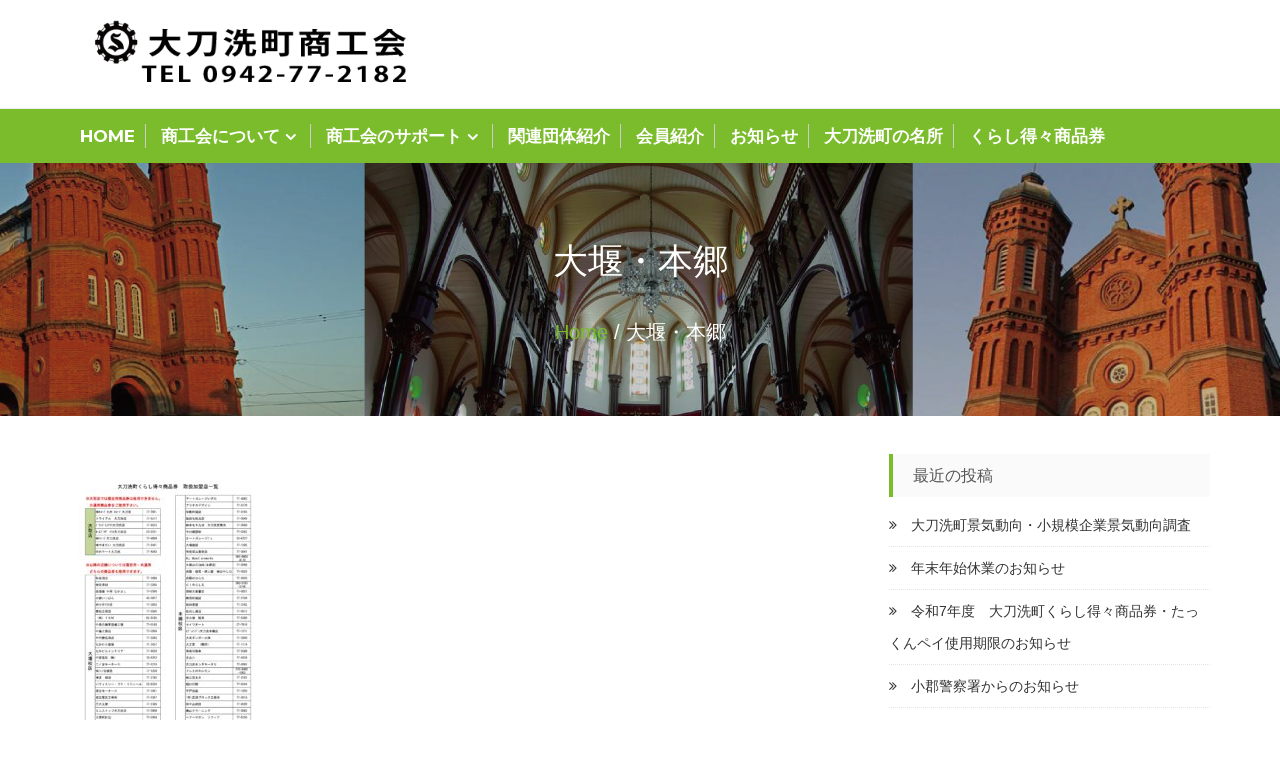

--- FILE ---
content_type: text/html; charset=UTF-8
request_url: https://tachiarai.jp/%E3%81%8F%E3%82%89%E3%81%97%E5%BE%97%E3%80%85%E5%95%86%E5%93%81%E5%88%B8/%E5%A4%A7%E5%A0%B0%E3%83%BB%E6%9C%AC%E9%83%B7/
body_size: 11494
content:
<!DOCTYPE html>
<html dir="ltr" lang="ja" prefix="og: https://ogp.me/ns#" itemscope="itemscope" itemtype="http://schema.org/WebPage" >
<head>
<meta charset="UTF-8">
<meta name="viewport" content="width=device-width, initial-scale=1, maximum-scale=1">
<link rel="profile" href="https://gmpg.org/xfn/11">
<link rel="pingback" href="https://tachiarai.jp/xmlrpc.php">

<title>大堰・本郷 | 大刀洗町商工会ホームページ</title>

		<!-- All in One SEO 4.4.8 - aioseo.com -->
		<meta name="robots" content="max-image-preview:large" />
		<link rel="canonical" href="https://tachiarai.jp/%e3%81%8f%e3%82%89%e3%81%97%e5%be%97%e3%80%85%e5%95%86%e5%93%81%e5%88%b8/%e5%a4%a7%e5%a0%b0%e3%83%bb%e6%9c%ac%e9%83%b7/" />
		<meta name="generator" content="All in One SEO (AIOSEO) 4.4.8" />
		<meta property="og:locale" content="ja_JP" />
		<meta property="og:site_name" content="大刀洗町商工会ホームページ |" />
		<meta property="og:type" content="article" />
		<meta property="og:title" content="大堰・本郷 | 大刀洗町商工会ホームページ" />
		<meta property="og:url" content="https://tachiarai.jp/%e3%81%8f%e3%82%89%e3%81%97%e5%be%97%e3%80%85%e5%95%86%e5%93%81%e5%88%b8/%e5%a4%a7%e5%a0%b0%e3%83%bb%e6%9c%ac%e9%83%b7/" />
		<meta property="og:image" content="https://tachiarai.jp/wp-content/uploads/2019/02/logo2.png" />
		<meta property="og:image:secure_url" content="https://tachiarai.jp/wp-content/uploads/2019/02/logo2.png" />
		<meta property="article:published_time" content="2023-05-17T05:10:56+00:00" />
		<meta property="article:modified_time" content="2023-05-17T05:10:56+00:00" />
		<meta name="twitter:card" content="summary_large_image" />
		<meta name="twitter:title" content="大堰・本郷 | 大刀洗町商工会ホームページ" />
		<meta name="twitter:image" content="https://tachiarai.jp/wp-content/uploads/2019/02/logo2.png" />
		<script type="application/ld+json" class="aioseo-schema">
			{"@context":"https:\/\/schema.org","@graph":[{"@type":"BreadcrumbList","@id":"https:\/\/tachiarai.jp\/%e3%81%8f%e3%82%89%e3%81%97%e5%be%97%e3%80%85%e5%95%86%e5%93%81%e5%88%b8\/%e5%a4%a7%e5%a0%b0%e3%83%bb%e6%9c%ac%e9%83%b7\/#breadcrumblist","itemListElement":[{"@type":"ListItem","@id":"https:\/\/tachiarai.jp\/#listItem","position":1,"name":"\u5bb6","item":"https:\/\/tachiarai.jp\/","nextItem":"https:\/\/tachiarai.jp\/%e3%81%8f%e3%82%89%e3%81%97%e5%be%97%e3%80%85%e5%95%86%e5%93%81%e5%88%b8\/%e5%a4%a7%e5%a0%b0%e3%83%bb%e6%9c%ac%e9%83%b7\/#listItem"},{"@type":"ListItem","@id":"https:\/\/tachiarai.jp\/%e3%81%8f%e3%82%89%e3%81%97%e5%be%97%e3%80%85%e5%95%86%e5%93%81%e5%88%b8\/%e5%a4%a7%e5%a0%b0%e3%83%bb%e6%9c%ac%e9%83%b7\/#listItem","position":2,"name":"\u5927\u5830\u30fb\u672c\u90f7","previousItem":"https:\/\/tachiarai.jp\/#listItem"}]},{"@type":"ItemPage","@id":"https:\/\/tachiarai.jp\/%e3%81%8f%e3%82%89%e3%81%97%e5%be%97%e3%80%85%e5%95%86%e5%93%81%e5%88%b8\/%e5%a4%a7%e5%a0%b0%e3%83%bb%e6%9c%ac%e9%83%b7\/#itempage","url":"https:\/\/tachiarai.jp\/%e3%81%8f%e3%82%89%e3%81%97%e5%be%97%e3%80%85%e5%95%86%e5%93%81%e5%88%b8\/%e5%a4%a7%e5%a0%b0%e3%83%bb%e6%9c%ac%e9%83%b7\/","name":"\u5927\u5830\u30fb\u672c\u90f7 | \u5927\u5200\u6d17\u753a\u5546\u5de5\u4f1a\u30db\u30fc\u30e0\u30da\u30fc\u30b8","inLanguage":"ja","isPartOf":{"@id":"https:\/\/tachiarai.jp\/#website"},"breadcrumb":{"@id":"https:\/\/tachiarai.jp\/%e3%81%8f%e3%82%89%e3%81%97%e5%be%97%e3%80%85%e5%95%86%e5%93%81%e5%88%b8\/%e5%a4%a7%e5%a0%b0%e3%83%bb%e6%9c%ac%e9%83%b7\/#breadcrumblist"},"datePublished":"2023-05-17T05:10:56+00:00","dateModified":"2023-05-17T05:10:56+00:00"},{"@type":"Organization","@id":"https:\/\/tachiarai.jp\/#organization","name":"\u5927\u5200\u6d17\u753a\u5546\u5de5\u4f1a\u30db\u30fc\u30e0\u30da\u30fc\u30b8","url":"https:\/\/tachiarai.jp\/","logo":{"@type":"ImageObject","url":"https:\/\/tachiarai.jp\/wp-content\/uploads\/2019\/02\/logo2.png","@id":"https:\/\/tachiarai.jp\/%e3%81%8f%e3%82%89%e3%81%97%e5%be%97%e3%80%85%e5%95%86%e5%93%81%e5%88%b8\/%e5%a4%a7%e5%a0%b0%e3%83%bb%e6%9c%ac%e9%83%b7\/#organizationLogo","width":500,"height":100},"image":{"@id":"https:\/\/tachiarai.jp\/#organizationLogo"}},{"@type":"WebSite","@id":"https:\/\/tachiarai.jp\/#website","url":"https:\/\/tachiarai.jp\/","name":"\u5927\u5200\u6d17\u753a\u5546\u5de5\u4f1a\u30db\u30fc\u30e0\u30da\u30fc\u30b8","inLanguage":"ja","publisher":{"@id":"https:\/\/tachiarai.jp\/#organization"}}]}
		</script>
		<!-- All in One SEO -->

<link rel='dns-prefetch' href='//fonts.googleapis.com' />
<link rel='dns-prefetch' href='//s.w.org' />
<link rel="alternate" type="application/rss+xml" title="大刀洗町商工会ホームページ &raquo; フィード" href="https://tachiarai.jp/feed/" />
		<script type="text/javascript">
			window._wpemojiSettings = {"baseUrl":"https:\/\/s.w.org\/images\/core\/emoji\/11\/72x72\/","ext":".png","svgUrl":"https:\/\/s.w.org\/images\/core\/emoji\/11\/svg\/","svgExt":".svg","source":{"concatemoji":"https:\/\/tachiarai.jp\/wp-includes\/js\/wp-emoji-release.min.js"}};
			!function(e,a,t){var n,r,o,i=a.createElement("canvas"),p=i.getContext&&i.getContext("2d");function s(e,t){var a=String.fromCharCode;p.clearRect(0,0,i.width,i.height),p.fillText(a.apply(this,e),0,0);e=i.toDataURL();return p.clearRect(0,0,i.width,i.height),p.fillText(a.apply(this,t),0,0),e===i.toDataURL()}function c(e){var t=a.createElement("script");t.src=e,t.defer=t.type="text/javascript",a.getElementsByTagName("head")[0].appendChild(t)}for(o=Array("flag","emoji"),t.supports={everything:!0,everythingExceptFlag:!0},r=0;r<o.length;r++)t.supports[o[r]]=function(e){if(!p||!p.fillText)return!1;switch(p.textBaseline="top",p.font="600 32px Arial",e){case"flag":return s([55356,56826,55356,56819],[55356,56826,8203,55356,56819])?!1:!s([55356,57332,56128,56423,56128,56418,56128,56421,56128,56430,56128,56423,56128,56447],[55356,57332,8203,56128,56423,8203,56128,56418,8203,56128,56421,8203,56128,56430,8203,56128,56423,8203,56128,56447]);case"emoji":return!s([55358,56760,9792,65039],[55358,56760,8203,9792,65039])}return!1}(o[r]),t.supports.everything=t.supports.everything&&t.supports[o[r]],"flag"!==o[r]&&(t.supports.everythingExceptFlag=t.supports.everythingExceptFlag&&t.supports[o[r]]);t.supports.everythingExceptFlag=t.supports.everythingExceptFlag&&!t.supports.flag,t.DOMReady=!1,t.readyCallback=function(){t.DOMReady=!0},t.supports.everything||(n=function(){t.readyCallback()},a.addEventListener?(a.addEventListener("DOMContentLoaded",n,!1),e.addEventListener("load",n,!1)):(e.attachEvent("onload",n),a.attachEvent("onreadystatechange",function(){"complete"===a.readyState&&t.readyCallback()})),(n=t.source||{}).concatemoji?c(n.concatemoji):n.wpemoji&&n.twemoji&&(c(n.twemoji),c(n.wpemoji)))}(window,document,window._wpemojiSettings);
		</script>
		<style type="text/css">
img.wp-smiley,
img.emoji {
	display: inline !important;
	border: none !important;
	box-shadow: none !important;
	height: 1em !important;
	width: 1em !important;
	margin: 0 .07em !important;
	vertical-align: -0.1em !important;
	background: none !important;
	padding: 0 !important;
}
</style>
<link rel='stylesheet' id='wp-block-library-css'  href='https://tachiarai.jp/wp-includes/css/dist/block-library/style.min.css' type='text/css' media='all' />
<link rel='stylesheet' id='whats-new-style-css'  href='https://tachiarai.jp/wp-content/plugins/whats-new-genarator/whats-new.css' type='text/css' media='all' />
<link rel='stylesheet' id='buzzstore-google-fonts-css'  href='//fonts.googleapis.com/css?family=Open+Sans%3A700%2C600%2C800%2C400%7CPoppins%3A400%2C300%2C500%2C600%2C700%7CMontserrat%3A400%2C500%2C600%2C700%2C800' type='text/css' media='all' />
<link rel='stylesheet' id='font-awesome-css'  href='https://tachiarai.jp/wp-content/themes/buzzstore/assets/library/font-awesome/css/font-awesome.min.css' type='text/css' media='all' />
<link rel='stylesheet' id='simple-line-icons-css'  href='https://tachiarai.jp/wp-content/themes/buzzstore/assets/library/simple-line-icons/css/simple-line-icons.css' type='text/css' media='all' />
<link rel='stylesheet' id='owl-carousel-css'  href='https://tachiarai.jp/wp-content/themes/buzzstore/assets/library/owlcarousel/css/owl.carousel.css' type='text/css' media='all' />
<link rel='stylesheet' id='owl-theme-css'  href='https://tachiarai.jp/wp-content/themes/buzzstore/assets/library/owlcarousel/css/owl.theme.css' type='text/css' media='all' />
<link rel='stylesheet' id='jquery-bxslider-css'  href='https://tachiarai.jp/wp-content/themes/buzzstore/assets/library/bxslider/css/jquery.bxslider.min.css' type='text/css' media='all' />
<link rel='stylesheet' id='animate-css'  href='https://tachiarai.jp/wp-content/themes/buzzstore/assets/library/animate/animate.css' type='text/css' media='all' />
<link rel='stylesheet' id='addtoany-css'  href='https://tachiarai.jp/wp-content/plugins/add-to-any/addtoany.min.css' type='text/css' media='all' />
<link rel='stylesheet' id='buzzstore-parent-style-css'  href='https://tachiarai.jp/wp-content/themes/buzzstore/style.css' type='text/css' media='all' />
<link rel='stylesheet' id='online-eCommerce-style-css'  href='https://tachiarai.jp/wp-content/themes/online-ecommerce/style.css' type='text/css' media='all' />
<style id='online-eCommerce-style-inline-css' type='text/css'>
button, input[type='button'], input[type='reset'], input[type='submit'], .buzz-cart-main:before, .buzz-menulink, .buzz-menulink ul ul, .buzz-menulink ul ul li:hover, .starSeparator:before, .starSeparator:after, #main-slider .main-slider_buttons a:before, .widget_buzzstore_cat_widget_area .product-item .buzz-categorycount, .product-filter li a:before, .buzz-sale-label, .woocommerce a.button.add_to_cart_button, .woocommerce a.added_to_cart, .woocommerce a.button.product_type_grouped, .woocommerce a.button.product_type_external, .woocommerce a.button.product_type_variable, .woocommerce a.added_to_cart:before, .woocommerce a.button.add_to_cart_button:before, .woocommerce a.button.product_type_grouped:before, .woocommerce a.button.product_type_external:before, .woocommerce a.button.product_type_variable:before, .payment_card .buzz-socila-link li a, .goToTop, .woocommerce nav.woocommerce-pagination ul li a:focus, .woocommerce nav.woocommerce-pagination ul li a:hover, .woocommerce nav.woocommerce-pagination ul li span.current, .widget_search .search-form .search-submit, .buzz-news-tag ul li:first-child, .buzz-news-tag ul li:hover, .nav-previous a, .nav-next a, .woocommerce #respond input#submit, .woocommerce a.button, .woocommerce button.button, .woocommerce input.button, .woocommerce #payment #place_order, .woocommerce-page #payment #place_order, .woocommerce-account .woocommerce-MyAccount-navigation ul li a, .product-item_tip, .wishlist_table td.product-name a.button:hover, .woocommerce #respond input#submit.alt, .woocommerce a.button.alt, .woocommerce button.button.alt, .woocommerce input.button.alt, .buzz-block-subtitle, .widget_shopping_cart_content .buttons a.wc-forward:before, .woocommerce .widget_shopping_cart .cart_list li a.remove:hover, .woocommerce.widget_shopping_cart .cart_list li a.remove:hover { background-color: #7abc2b}
.woocommerce div.product .woocommerce-tabs ul.tabs li:hover, .woocommerce div.product .woocommerce-tabs ul.tabs li.active { background-color: #7abc2b !important; }
.buzz-site-title a, .buzz-topheader .buzz-topright ul li span, .buzz-topheader .buzz-topleft ul li a:hover, .buzz-topheader .buzz-topright ul li a:hover, .buzz-topheader .buzz-topleft ul.buzz-socila-link li span:hover, .buzz-topheader .buzz-topleft ul li span, .owl-main-slider.owl-carousel .owl-controls .owl-buttons div:hover i, .starSeparator .icon-star, .woocommerce a.button.add_to_cart_button:hover, li.product a.added_to_cart:hover, .woocommerce #respond input#submit:hover, .woocommerce button.button:hover, .woocommerce .widget-area a.clear-all:hover, .woocommerce input.button:hover, .woocommerce a.button.product_type_grouped:hover, .woocommerce a.button.product_type_external:hover, .woocommerce a.button.product_type_variable:hover, .product-item-details .product-title:hover, .woocommerce ul.products li.product .price, ins, .owl-product-slider.owl-theme .owl-controls .owl-buttons div, .widget_buzzstore_blog_widget_area .header-title a:hover, .widget_buzzstore_blog_widget_area .buzzstore-blogwrap li a.btn-readmore:hover, .widget_buzzstore_blog_widget_area .buzzstore-blogwrap li a.btn-readmore:after, .buzz-services-item span, .footer .widget a:hover, .footer .widget a:hover::before, .footer .widget li:hover::before, .subfooter a:hover, .payment_card .buzz-socila-link li a:hover, .woocommerce .woocommerce-breadcrumb a, .widget a:hover, .widget a:hover::before, .widget li:hover::before, .woocommerce nav.woocommerce-pagination ul li .page-numbers, .widget_search .search-form .search-submit:hover, .breadcrumbswrap ul li a, a:hover, a:focus, a:active, .woocommerce ul.cart_list li a:hover, .woocommerce ul.product_list_widget li a:hover, .woocommerce #payment #place_order:hover, .woocommerce-page #payment #place_order:hover, .woocommerce-info:before, .woocommerce-account .woocommerce-MyAccount-navigation ul li.is-active a, .woocommerce-account .woocommerce-MyAccount-navigation ul li:hover a, .woocommerce-error a.button:hover, .woocommerce-info a.button:hover, .woocommerce-message a.button:hover, .woocommerce-Message--info a.button:hover, .wishlist_table td.product-name a.button, .woocommerce #respond input#submit.alt:hover, .woocommerce a.button.alt:hover, .woocommerce button.button.alt:hover, .woocommerce input.button.alt:hover, button:hover, input[type='button']:hover, input[type='reset']:hover, input[type='submit']:hover, .content-area .site-main .buzz-news .buzz-content .buzz-title:hover, .widget-area ul.buzz-social-list li a, .bx-wrapper .bx-controls-direction a:hover, .widget_buzzstore_testimonial_widget_area .comment-slide-item_author i, .widget-area .widget_buzzstore_contact_info_area ul.buzz-contactwrap li span { color: #7abc2b}
button, input[type='button'], input[type='reset'], input[type='submit'], .view-cart a, .owl-main-slider.owl-carousel .owl-controls .owl-buttons div:hover, #main-slider .main-slider_buttons a, #main-slider .main-slider_buttons a:hover, .product-filter li a:hover, .product-filter li a.current, .product-filter li a, .woocommerce a.button.add_to_cart_button, .woocommerce a.added_to_cart, .woocommerce a.button.product_type_grouped, .woocommerce a.button.product_type_external, .woocommerce a.button.product_type_variable, .buzz-services-item span, .footer-widget .widget-title, ul.buzz-social-list li a:hover, .payment_card .buzz-socila-link li a, .widget-area .widget .widget-title, .cross-sells h2, .cart_totals h2, .woocommerce-billing-fields h3, .woocommerce-shipping-fields h3, #order_review_heading, .u-column1 h2, .u-column2 h2, .upsells h2, .related h2, .woocommerce-additional-fields h3, .woocommerce-Address-title h3, .woocommerce nav.woocommerce-pagination ul li, .nav-previous a:after, .nav-next a:after, .woocommerce #respond input#submit, .woocommerce a.button, .woocommerce button.button, .woocommerce input.button, .woocommerce-info, .woocommerce-account .woocommerce-MyAccount-navigation ul li a , .woocommerce-account .woocommerce-MyAccount-navigation ul li.is-active a, .woocommerce-account .woocommerce-MyAccount-navigation ul li:hover a, .woocommerce-account .woocommerce-MyAccount-content, .wishlist_table td.product-name a.button, button:hover, input[type='button']:hover, input[type='reset']:hover, input[type='submit']:hover, .woocommerce div.product .woocommerce-tabs .panel, .woocommerce div.product .woocommerce-tabs ul.tabs:before, .buzz-viewcartproduct .widget_shopping_cart, .widget-area ul.buzz-social-list li a, .widget-area .widget_buzzstore_contact_info_area ul.buzz-contactwrap li span { border-color: #7abc2b}
ul.product-item-info li a:before{ border-top: 8px solid #7abc2b}

</style>
<script type='text/javascript' src='https://tachiarai.jp/wp-includes/js/jquery/jquery.js'></script>
<script type='text/javascript' src='https://tachiarai.jp/wp-includes/js/jquery/jquery-migrate.min.js'></script>
<script type='text/javascript' src='https://tachiarai.jp/wp-content/plugins/add-to-any/addtoany.min.js'></script>
<!--[if lt IE 9]>
<script type='text/javascript' src='https://tachiarai.jp/wp-content/themes/buzzstore/assets/library/html5shiv/html5shiv.min.js'></script>
<![endif]-->
<!--[if lt IE 9]>
<script type='text/javascript' src='https://tachiarai.jp/wp-content/themes/buzzstore/assets/library/respond/respond.min.js'></script>
<![endif]-->
<script type='text/javascript' src='https://tachiarai.jp/wp-content/themes/buzzstore/assets/library/smoothscroll/js/SmoothScroll.min.js'></script>
<link rel='https://api.w.org/' href='https://tachiarai.jp/wp-json/' />
<link rel="EditURI" type="application/rsd+xml" title="RSD" href="https://tachiarai.jp/xmlrpc.php?rsd" />
<link rel='shortlink' href='https://tachiarai.jp/?p=1377' />
<link rel="alternate" type="application/json+oembed" href="https://tachiarai.jp/wp-json/oembed/1.0/embed?url=https%3A%2F%2Ftachiarai.jp%2F%25e3%2581%258f%25e3%2582%2589%25e3%2581%2597%25e5%25be%2597%25e3%2580%2585%25e5%2595%2586%25e5%2593%2581%25e5%2588%25b8%2F%25e5%25a4%25a7%25e5%25a0%25b0%25e3%2583%25bb%25e6%259c%25ac%25e9%2583%25b7%2F" />
<link rel="alternate" type="text/xml+oembed" href="https://tachiarai.jp/wp-json/oembed/1.0/embed?url=https%3A%2F%2Ftachiarai.jp%2F%25e3%2581%258f%25e3%2582%2589%25e3%2581%2597%25e5%25be%2597%25e3%2580%2585%25e5%2595%2586%25e5%2593%2581%25e5%2588%25b8%2F%25e5%25a4%25a7%25e5%25a0%25b0%25e3%2583%25bb%25e6%259c%25ac%25e9%2583%25b7%2F&#038;format=xml" />

<script data-cfasync="false">
window.a2a_config=window.a2a_config||{};a2a_config.callbacks=[];a2a_config.overlays=[];a2a_config.templates={};a2a_localize = {
	Share: "共有",
	Save: "ブックマーク",
	Subscribe: "購読",
	Email: "メール",
	Bookmark: "ブックマーク",
	ShowAll: "すべて表示する",
	ShowLess: "小さく表示する",
	FindServices: "サービスを探す",
	FindAnyServiceToAddTo: "追加するサービスを今すぐ探す",
	PoweredBy: "Powered by",
	ShareViaEmail: "メールでシェアする",
	SubscribeViaEmail: "メールで購読する",
	BookmarkInYourBrowser: "ブラウザにブックマーク",
	BookmarkInstructions: "このページをブックマークするには、 Ctrl+D または \u2318+D を押下。",
	AddToYourFavorites: "お気に入りに追加",
	SendFromWebOrProgram: "任意のメールアドレスまたはメールプログラムから送信",
	EmailProgram: "メールプログラム",
	More: "詳細&#8230;",
	ThanksForSharing: "Thanks for sharing!",
	ThanksForFollowing: "Thanks for following!"
};

(function(d,s,a,b){a=d.createElement(s);b=d.getElementsByTagName(s)[0];a.async=1;a.src="https://static.addtoany.com/menu/page.js";b.parentNode.insertBefore(a,b);})(document,"script");
</script>
	<style type="text/css">
			.site-title,
		.site-description {
			position: absolute;
			clip: rect(1px, 1px, 1px, 1px);
		}
		</style>
	<link rel="icon" href="https://tachiarai.jp/wp-content/uploads/2019/02/mark-150x150.png" sizes="32x32" />
<link rel="icon" href="https://tachiarai.jp/wp-content/uploads/2019/02/mark.png" sizes="192x192" />
<link rel="apple-touch-icon-precomposed" href="https://tachiarai.jp/wp-content/uploads/2019/02/mark.png" />
<meta name="msapplication-TileImage" content="https://tachiarai.jp/wp-content/uploads/2019/02/mark.png" />
		<style type="text/css" id="wp-custom-css">
			a {
	color: #7abc2b;
}

#footer h2{
	color: #565656;
	font-size: 1.4em;
	padding-bottom:2px;
}

#footer a{
	color: #565656;	
	}

#main h2 {
  position: relative;
  padding: .55em 1em .55em 1.5em;
  border: 1px solid #9a9a9a;
	font-size: 1.8em;
	font-weight: bold;
	color: #484c4c;	
}
#main h2::after {
  position: absolute;
  top: .5em;
  left: .5em;
  content: '';
  width: 6px;
  height: -webkit-calc(100% - 1em);
  height: calc(100% - 1em);
  background-color: #7abc2b;
  border-radius: 4px;
}

#footer h2 {
	text-align: center;
}

#main p{
	font-size:1.2em;
	color: #484c4c;
	line-height: 1.7em;
	letter-spacing: 0.05em;	
}

#main b {
	font-size: 1.1em;
}

h3 {
  position: relative;	
  padding: .35em .75em;
  padding: .35em 1em;	
  background-color: #7abc2b;
  border-bottom: 1px solid #7a7a7a;
	color:#fff;
	font-size: 1.5em;
	letter-spacing: 0.1em;		
}


h4 {
	font-weight: bold;
	color: #71af26;
}

a.cp_btn {
display: block;
float: center;
position: relative;
width: 350px;
padding: 0.9em;
text-align: center;
text-decoration: none;
font-weight: bold;
font-size: 1.7em;
color: #fff;
border:2px solid #8BC34A;
background: #8BC34A;
overflow: hidden;
z-index: 1 !important;
}
a.cp_btn:after {
content:"";
position: absolute;
top: 50%;
left: 50%;
height: 0;
width: 100%;
background : #fff;
opacity: 0;
transform: translateX(-50%) translateY(-50%) rotate(45deg);
transition: 0.4s;
z-index: -1;
}
a.cp_btn:hover {
color: #da3c41;
}
a.cp_btn:hover:after {
height: 340%;
opacity: 1;
}
a.cp_btn:active:after {
height: 440%;
opacity: 1;
}

img {
	overflow: hidden;	/*拡大時にはみ出た部分を隠す*/

}
img {
	transition-duration: 0.3s;	/*変化に掛かる時間*/
}
img:hover {
	transform: scale(1.1);	/*画像の拡大率*/
	transition-duration: 0.3s;	/*変化に掛かる時間*/
}

.box {
  line-height: 400px;
  vertical-align: middle;
}

@media (max-width: 880px){
     .buzz-menulink>div>div>ul ul{
        background:#86bc42;
     }

     .buzz-menulink span.sub-toggle{
        background:#f1f1f1;
     }
      .buzz-menulink .buzz-container>div:last-of-type{
        background:#86bc42;
      }
}


.buzz-menulink .buzz-toggle div {
    background-color:#fff;;
}

.buzz-main-header {
    padding: 15px 0;
}

.buzz-menulink
{
    border-bottom: 0;
    font-size: 17px;
}

.buzz-menulink ul ul li a
{
	    font-size: 17px;
}

.buzz-overlay {
    background-color: rgba(0, 0, 0, 0.2);
    height: 100%;
    left: 0;
    position: absolute;
    top: 0;
    width: 100%;
    z-index: 0;
}


.breadcrumbswrap {
    min-height: 220px;
    padding: 80px 0 30px;
    position: relative;
}		</style>
	</head>

<body data-rsssl=1 class="attachment attachment-template-default attachmentid-1377 attachment-jpeg wp-custom-logo group-blog rightsidebar" data-scrolling-animations="true">

<div id="page" class="site">

			<a class="skip-link screen-reader-text" href="#content">
			Skip to content		</a>
					<header id="masthead" class="site-header" role="banner" itemscope="itemscope" itemtype="http://schema.org/WPHeader">		
					<div class="buzz-main-header">
				<div class="buzz-container buzz-clearfix">
					<div class="buzz-site-branding">
						<div class="buzz-logowrap buzz-clearfix">

							<div class="buzz-logo">
								<a href="https://tachiarai.jp/" class="custom-logo-link" rel="home" itemprop="url"><img width="500" height="100" src="https://tachiarai.jp/wp-content/uploads/2019/02/logo2.png" class="custom-logo" alt="大刀洗町商工会ホームページ" itemprop="logo" srcset="https://tachiarai.jp/wp-content/uploads/2019/02/logo2.png 500w, https://tachiarai.jp/wp-content/uploads/2019/02/logo2-300x60.png 300w" sizes="(max-width: 500px) 100vw, 500px" /></a>							</div>

							<div class="buzz-logo-title site-branding">					
								<h1 class="buzz-site-title site-title">
									<a href="https://tachiarai.jp/" rel="home">
										大刀洗町商工会ホームページ									</a>
								</h1>
															</div>

						</div>
					</div><!-- .site-branding -->

					<!-- search section -->
					
					
				</div>
			</div><!-- Main header section -->	    
					</header><!-- #masthead -->
			
	<nav class="buzz-menulink">
		<div class="buzz-container buzz-clearfix">
			<div class="buzz-toggle">
	            <div class="one"></div>
	            <div class="two"></div>
	            <div class="three"></div>
	        </div>
			<div class="menu-main-container"><ul id="primary-menu" class="menu"><li id="menu-item-107" class="menu-item menu-item-type-post_type menu-item-object-page menu-item-home menu-item-107"><a href="https://tachiarai.jp/">HOME</a></li>
<li id="menu-item-120" class="menu-item menu-item-type-post_type menu-item-object-page menu-item-has-children menu-item-120"><a href="https://tachiarai.jp/%e5%95%86%e5%b7%a5%e4%bc%9a%e3%81%ab%e3%81%a4%e3%81%84%e3%81%a6/%e5%95%86%e5%b7%a5%e4%bc%9a%e3%81%a8%e3%81%af/">商工会について</a>
<ul class="sub-menu">
	<li id="menu-item-110" class="menu-item menu-item-type-post_type menu-item-object-page menu-item-110"><a href="https://tachiarai.jp/%e5%95%86%e5%b7%a5%e4%bc%9a%e3%81%ab%e3%81%a4%e3%81%84%e3%81%a6/%e5%95%86%e5%b7%a5%e4%bc%9a%e3%81%a8%e3%81%af/">商工会とは</a></li>
	<li id="menu-item-111" class="menu-item menu-item-type-post_type menu-item-object-page menu-item-111"><a href="https://tachiarai.jp/%e5%95%86%e5%b7%a5%e4%bc%9a%e3%81%ab%e3%81%a4%e3%81%84%e3%81%a6/%e5%bd%b9%e5%93%a1%e7%b4%b9%e4%bb%8b/">役員紹介</a></li>
	<li id="menu-item-112" class="menu-item menu-item-type-post_type menu-item-object-page menu-item-112"><a href="https://tachiarai.jp/%e5%95%86%e5%b7%a5%e4%bc%9a%e3%81%ab%e3%81%a4%e3%81%84%e3%81%a6/%e5%85%a5%e4%bc%9a%e3%81%ae%e3%81%94%e6%a1%88%e5%86%85/">入会のご案内</a></li>
	<li id="menu-item-182" class="menu-item menu-item-type-taxonomy menu-item-object-category menu-item-182"><a href="https://tachiarai.jp/category/%e5%ba%83%e5%a0%b1%e8%aa%8c/">広報誌</a></li>
</ul>
</li>
<li id="menu-item-121" class="menu-item menu-item-type-post_type menu-item-object-page menu-item-has-children menu-item-121"><a href="https://tachiarai.jp/%e5%95%86%e5%b7%a5%e4%bc%9a%e3%81%ae%e3%82%b5%e3%83%9d%e3%83%bc%e3%83%88/%e7%b5%8c%e5%96%b6%e6%94%af%e6%8f%b4%e3%83%bb%e7%9b%b8%e8%ab%87/">商工会のサポート</a>
<ul class="sub-menu">
	<li id="menu-item-115" class="menu-item menu-item-type-post_type menu-item-object-page menu-item-115"><a href="https://tachiarai.jp/%e5%95%86%e5%b7%a5%e4%bc%9a%e3%81%ae%e3%82%b5%e3%83%9d%e3%83%bc%e3%83%88/%e7%b5%8c%e5%96%b6%e6%94%af%e6%8f%b4%e3%83%bb%e7%9b%b8%e8%ab%87/">経営支援・相談</a></li>
	<li id="menu-item-116" class="menu-item menu-item-type-post_type menu-item-object-page menu-item-116"><a href="https://tachiarai.jp/%e5%95%86%e5%b7%a5%e4%bc%9a%e3%81%ae%e3%82%b5%e3%83%9d%e3%83%bc%e3%83%88/%e5%90%84%e7%a8%ae%e5%85%b1%e6%b8%88/">各種共済</a></li>
	<li id="menu-item-117" class="menu-item menu-item-type-post_type menu-item-object-page menu-item-117"><a href="https://tachiarai.jp/%e5%95%86%e5%b7%a5%e4%bc%9a%e3%81%ae%e3%82%b5%e3%83%9d%e3%83%bc%e3%83%88/%e3%81%9d%e3%81%ae%e4%bb%96%e3%81%ae%e6%b4%bb%e5%8b%95/">その他の活動</a></li>
</ul>
</li>
<li id="menu-item-118" class="menu-item menu-item-type-post_type menu-item-object-page menu-item-118"><a href="https://tachiarai.jp/%e9%96%a2%e9%80%a3%e5%9b%a3%e4%bd%93%e7%b4%b9%e4%bb%8b/">関連団体紹介</a></li>
<li id="menu-item-123" class="menu-item menu-item-type-taxonomy menu-item-object-category menu-item-123"><a href="https://tachiarai.jp/category/%e4%bc%9a%e5%93%a1%e7%b4%b9%e4%bb%8b/">会員紹介</a></li>
<li id="menu-item-124" class="menu-item menu-item-type-taxonomy menu-item-object-category menu-item-124"><a href="https://tachiarai.jp/category/news/">お知らせ</a></li>
<li id="menu-item-242" class="menu-item menu-item-type-taxonomy menu-item-object-category menu-item-242"><a href="https://tachiarai.jp/category/%e5%a4%a7%e5%88%80%e6%b4%97%e7%94%ba%e3%81%ae%e5%90%8d%e6%89%80/">大刀洗町の名所</a></li>
<li id="menu-item-979" class="menu-item menu-item-type-post_type menu-item-object-page menu-item-979"><a href="https://tachiarai.jp/%e3%81%8f%e3%82%89%e3%81%97%e5%be%97%e3%80%85%e5%95%86%e5%93%81%e5%88%b8/">くらし得々商品券</a></li>
</ul></div>		</div>
	</nav>

            <div class="breadcrumbswrap buzz-paralax" style="background:url('https://tachiarai.jp/wp-content/themes/buzzstore/assets/images/15.jpg')">
                <div class="buzz-overlay"></div>
                <div class="buzz-container wow zoomIn" data-wow-delay="0.3s">
                    <header class="entry-header">
                        <h1 class="entry-title">大堰・本郷</h1>                    </header>
                    <ul><li><a href="https://tachiarai.jp">Home</a> / 大堰・本郷</ul></li>                </div>                
            </div>
        
<div class="buzz-container buzz-clearfix">
	<div class="buzz-row buzz-clearfix">

	    <div id="primary" class="content-area">
	      	<main id="main" class="site-main" role="main">

		        <article id="post-1377" class="wow fadeInUp post-1377 attachment type-attachment status-inherit hentry" data-wow-delay="0.3s">						
	<div class="buzz-news-details">		
				<div class="entry-content">
			<p class="attachment"><a href='https://tachiarai.jp/wp-content/uploads/2023/05/大堰・本郷.jpg'><img width="212" height="300" src="https://tachiarai.jp/wp-content/uploads/2023/05/大堰・本郷-212x300.jpg" class="attachment-medium size-medium" alt="" srcset="https://tachiarai.jp/wp-content/uploads/2023/05/大堰・本郷-212x300.jpg 212w, https://tachiarai.jp/wp-content/uploads/2023/05/大堰・本郷-768x1087.jpg 768w, https://tachiarai.jp/wp-content/uploads/2023/05/大堰・本郷-724x1024.jpg 724w" sizes="(max-width: 212px) 100vw, 212px" /></a></p>
<div class="addtoany_share_save_container addtoany_content addtoany_content_bottom"><div class="a2a_kit a2a_kit_size_30 addtoany_list" data-a2a-url="https://tachiarai.jp/%e3%81%8f%e3%82%89%e3%81%97%e5%be%97%e3%80%85%e5%95%86%e5%93%81%e5%88%b8/%e5%a4%a7%e5%a0%b0%e3%83%bb%e6%9c%ac%e9%83%b7/" data-a2a-title="大堰・本郷"><a class="a2a_button_facebook" href="https://www.addtoany.com/add_to/facebook?linkurl=https%3A%2F%2Ftachiarai.jp%2F%25e3%2581%258f%25e3%2582%2589%25e3%2581%2597%25e5%25be%2597%25e3%2580%2585%25e5%2595%2586%25e5%2593%2581%25e5%2588%25b8%2F%25e5%25a4%25a7%25e5%25a0%25b0%25e3%2583%25bb%25e6%259c%25ac%25e9%2583%25b7%2F&amp;linkname=%E5%A4%A7%E5%A0%B0%E3%83%BB%E6%9C%AC%E9%83%B7" title="Facebook" rel="nofollow noopener" target="_blank"></a><a class="a2a_button_twitter" href="https://www.addtoany.com/add_to/twitter?linkurl=https%3A%2F%2Ftachiarai.jp%2F%25e3%2581%258f%25e3%2582%2589%25e3%2581%2597%25e5%25be%2597%25e3%2580%2585%25e5%2595%2586%25e5%2593%2581%25e5%2588%25b8%2F%25e5%25a4%25a7%25e5%25a0%25b0%25e3%2583%25bb%25e6%259c%25ac%25e9%2583%25b7%2F&amp;linkname=%E5%A4%A7%E5%A0%B0%E3%83%BB%E6%9C%AC%E9%83%B7" title="Twitter" rel="nofollow noopener" target="_blank"></a><a class="a2a_button_google_plus" href="https://www.addtoany.com/add_to/google_plus?linkurl=https%3A%2F%2Ftachiarai.jp%2F%25e3%2581%258f%25e3%2582%2589%25e3%2581%2597%25e5%25be%2597%25e3%2580%2585%25e5%2595%2586%25e5%2593%2581%25e5%2588%25b8%2F%25e5%25a4%25a7%25e5%25a0%25b0%25e3%2583%25bb%25e6%259c%25ac%25e9%2583%25b7%2F&amp;linkname=%E5%A4%A7%E5%A0%B0%E3%83%BB%E6%9C%AC%E9%83%B7" title="Google+" rel="nofollow noopener" target="_blank"></a><a class="a2a_dd addtoany_share_save addtoany_share" href="https://www.addtoany.com/share"></a></div></div>		</div><!-- .entry-content -->

			</div>
</article><!-- #post-## -->
	      	</main><!-- #main -->
	    </div><!-- #primary -->

	    		<section id="secondaryright" class="widget-area" role="complementary">
					<section id="recent-posts-2" class="widget widget_recent_entries">		<h2 class="widget-title wow fadeInUp" data-wow-delay="0.3s">最近の投稿</h2>		<ul>
											<li>
					<a href="https://tachiarai.jp/2026/01/14/%e5%a4%a7%e5%88%80%e6%b4%97%e7%94%ba%e6%99%af%e6%b0%97%e5%8b%95%e5%90%91%e3%83%bb%e5%b0%8f%e8%a6%8f%e6%a8%a1%e4%bc%81%e6%a5%ad%e6%99%af%e6%b0%97%e5%8b%95%e5%90%91%e8%aa%bf%e6%9f%bb-8/">大刀洗町景気動向・小規模企業景気動向調査</a>
									</li>
											<li>
					<a href="https://tachiarai.jp/2025/12/23/%e5%b9%b4%e6%9c%ab%e5%b9%b4%e5%a7%8b%e4%bc%91%e6%a5%ad%e3%81%ae%e3%81%8a%e7%9f%a5%e3%82%89%e3%81%9b/">年末年始休業のお知らせ</a>
									</li>
											<li>
					<a href="https://tachiarai.jp/2025/12/12/%e4%bb%a4%e5%92%8c7%e5%b9%b4%e5%ba%a6%e3%80%80%e5%a4%a7%e5%88%80%e6%b4%97%e7%94%ba%e3%81%8f%e3%82%89%e3%81%97%e5%be%97%e3%80%85%e5%95%86%e5%93%81%e5%88%b8%e3%83%bb%e3%81%9f%e3%81%a3%e3%81%8f%e3%82%93/">令和7年度　大刀洗町くらし得々商品券・たっくんペイ使用期限のお知らせ</a>
									</li>
											<li>
					<a href="https://tachiarai.jp/2025/11/28/%e5%b0%8f%e9%83%a1%e8%ad%a6%e5%af%9f%e7%bd%b2%e3%81%8b%e3%82%89%e3%81%ae%e3%81%8a%e7%9f%a5%e3%82%89%e3%81%9b-2/">小郡警察署からのお知らせ</a>
									</li>
											<li>
					<a href="https://tachiarai.jp/2025/10/01/%e7%ac%ac14%e5%9b%9e%e5%a4%a7%e5%88%80%e6%b4%97%e3%81%b2%e3%81%b0%e3%82%8a%e5%b8%82%e9%96%8b%e5%82%ac/">第14回大刀洗ひばり市開催</a>
									</li>
											<li>
					<a href="https://tachiarai.jp/2025/09/25/%e5%a4%a7%e5%88%80%e6%b4%97%e7%94%ba%e6%99%af%e6%b0%97%e5%8b%95%e5%90%91%e3%83%bb%e5%b0%8f%e8%a6%8f%e6%a8%a1%e4%bc%81%e6%a5%ad%e6%99%af%e6%b0%97%e5%8b%95%e5%90%91%e8%aa%bf%e6%9f%bb-7/">大刀洗町景気動向・小規模企業景気動向調査</a>
									</li>
											<li>
					<a href="https://tachiarai.jp/2025/09/17/sns%e6%b4%bb%e7%94%a8%e5%80%8b%e5%88%a5%e5%80%8b%e5%88%a5%e6%94%af%e6%8f%b4%e3%81%ae%e3%81%94%e6%a1%88%e5%86%85/">SNS活用個別個別支援のご案内</a>
									</li>
											<li>
					<a href="https://tachiarai.jp/2025/09/02/%e3%80%8c%e3%81%9f%e3%81%a3%e3%81%8f%e3%82%93%e3%83%9a%e3%82%a4%e3%80%8d%e8%b3%bc%e5%85%a5%e4%b8%8a%e9%99%90%e9%87%91%e9%a1%8d%e5%bc%95%e3%81%8d%e4%b8%8a%e3%81%92%e3%81%ae%e3%81%8a%e7%9f%a5%e3%82%89/">「たっくんペイ」購入上限金額引き上げのお知らせ</a>
									</li>
											<li>
					<a href="https://tachiarai.jp/2025/08/25/%e7%ac%ac14%e5%9b%9e%e5%a4%a7%e5%88%80%e6%b4%97%e3%81%b2%e3%81%b0%e3%82%8a%e5%b8%82%e5%87%ba%e5%ba%97%e8%80%85%e5%8b%9f%e9%9b%86/">第14回大刀洗ひばり市出店者募集</a>
									</li>
											<li>
					<a href="https://tachiarai.jp/2025/08/12/%e3%81%8a%e7%9b%86%e4%bc%91%e6%9a%87%e3%81%ae%e3%81%8a%e7%9f%a5%e3%82%89%e3%81%9b/">お盆休暇のお知らせ</a>
									</li>
											<li>
					<a href="https://tachiarai.jp/2025/07/11/r7%e3%82%ad%e3%83%a3%e3%83%83%e3%82%b7%e3%83%a5%e3%83%ac%e3%82%b9%e5%95%86%e5%93%81%e5%88%b8%ef%bc%88%e3%81%9f%e3%81%a3%e3%81%8f%e3%82%93%e3%83%9a%e3%82%a4%ef%bc%89%e3%81%ae%e3%81%8a%e7%9f%a5%e3%82%89/">R7デジタル地域商品券（たっくんペイ）のお知らせ</a>
									</li>
											<li>
					<a href="https://tachiarai.jp/2025/07/09/%e4%bb%a4%e5%92%8c6%e5%b9%b4%e5%ba%a6%e3%80%80%e5%a4%a7%e5%88%80%e6%b4%97%e7%94%ba%e3%83%bb%e5%b0%8f%e9%83%a1%e5%b8%82%e3%83%bb%e4%b9%85%e7%95%99%e7%b1%b3%e6%9d%b1%e9%83%a8%e5%95%86%e5%b7%a5-2/">令和7年度　大刀洗町・小郡市・久留米東部商工会合同　創業塾受講者募集</a>
									</li>
											<li>
					<a href="https://tachiarai.jp/2025/06/12/%e4%bb%a4%e5%92%8c7%e5%b9%b4%e5%ba%a6%e3%80%80%e3%83%95%e3%82%a9%e3%83%bc%e3%82%af%e3%83%aa%e3%83%95%e3%83%88%e9%81%8b%e8%bb%a2%e6%8a%80%e8%83%bd%e8%ac%9b%e7%bf%92%e4%bc%9a%e5%8f%97%e8%ac%9b%e8%80%85/">令和7年度　フォークリフト運転技能講習会受講者募集</a>
									</li>
											<li>
					<a href="https://tachiarai.jp/2025/05/21/%e5%b0%8f%e9%83%a1%e8%ad%a6%e5%af%9f%e7%bd%b2%e3%81%8b%e3%82%89%e3%81%ae%e3%81%8a%e7%9f%a5%e3%82%89%e3%81%9b/">小郡警察署からのお知らせ</a>
									</li>
											<li>
					<a href="https://tachiarai.jp/2025/05/13/r7%e5%b9%b4%e5%ba%a6%e5%a4%a7%e5%88%80%e6%b4%97%e7%94%ba%e3%81%8f%e3%82%89%e3%81%97%e5%be%97%e3%80%85%e5%95%86%e5%93%81%e5%88%b8%e3%81%ae%e3%81%8a%e7%9f%a5%e3%82%89%e3%81%9b/">R7年度大刀洗町くらし得々商品券のお知らせ</a>
									</li>
											<li>
					<a href="https://tachiarai.jp/2025/04/18/%e4%bb%a4%e5%92%8c7%e5%b9%b4%e5%ba%a6%e3%80%80%e5%a4%a7%e5%a0%b0%e6%a0%a1%e5%8c%ba%e3%81%bb%e3%81%9f%e3%82%8b%e7%a5%ad%e3%82%8a%e3%81%ae%e4%b8%ad%e6%ad%a2%e3%81%ab%e3%81%a4%e3%81%84%e3%81%a6/">令和7年度　大堰校区ほたる祭りの中止について</a>
									</li>
											<li>
					<a href="https://tachiarai.jp/2025/01/20/%e4%ba%ba%e5%bd%a2%e4%be%9b%e9%a4%8a%e3%81%ae%e5%bb%83%e6%ad%a2%e3%81%ab%e3%81%a4%e3%81%84%e3%81%a6/">人形供養の廃止について</a>
									</li>
											<li>
					<a href="https://tachiarai.jp/2024/12/17/%e4%bb%a4%e5%92%8c6%e5%b9%b4%e5%ba%a6%e3%80%80%e5%a4%a7%e5%88%80%e6%b4%97%e7%94%ba%e3%81%8f%e3%82%89%e3%81%97%e5%be%97%e3%80%85%e5%95%86%e5%93%81%e5%88%b8%e3%83%bb%e3%81%9f%e3%81%a3%e3%81%8f%e3%82%93/">令和6年度　大刀洗町くらし得々商品券・たっくんペイ使用期限のお知らせ</a>
									</li>
											<li>
					<a href="https://tachiarai.jp/2024/11/13/%e5%a4%a7%e5%88%80%e6%b4%97%e7%94%ba%e6%99%af%e6%b0%97%e5%8b%95%e5%90%91%e3%83%bb%e5%b0%8f%e8%a6%8f%e6%a8%a1%e4%bc%81%e6%a5%ad%e6%99%af%e6%b0%97%e5%8b%95%e5%90%91%e8%aa%bf%e6%9f%bb-6/">大刀洗町景気動向・小規模企業景気動向調査</a>
									</li>
											<li>
					<a href="https://tachiarai.jp/2024/11/06/%e7%a6%8f%e5%b2%a1%e7%9c%8c%e5%b0%8f%e9%83%a1%e8%ad%a6%e5%af%9f%e7%bd%b2%e3%82%88%e3%82%8a%e3%81%8a%e7%9f%a5%e3%82%89%e3%81%9b-2/">福岡県小郡警察署よりお知らせ</a>
									</li>
					</ul>
		</section><section id="categories-2" class="widget widget_categories"><h2 class="widget-title wow fadeInUp" data-wow-delay="0.3s">カテゴリー別</h2>		<ul>
	<li class="cat-item cat-item-3"><a href="https://tachiarai.jp/category/news/" >お知らせ</a> (133)
</li>
	<li class="cat-item cat-item-5"><a href="https://tachiarai.jp/category/%e4%bc%9a%e5%93%a1%e7%b4%b9%e4%bb%8b/" >会員紹介</a> (24)
</li>
	<li class="cat-item cat-item-11"><a href="https://tachiarai.jp/category/%e5%a4%a7%e5%88%80%e6%b4%97%e7%94%ba%e3%81%ae%e5%90%8d%e6%89%80/" >大刀洗町の名所</a> (4)
</li>
	<li class="cat-item cat-item-7"><a href="https://tachiarai.jp/category/%e4%bc%9a%e5%93%a1%e7%b4%b9%e4%bb%8b/%e5%b0%8f%e5%a3%b2%e3%82%b5%e3%83%bc%e3%83%93%e3%82%b9/" >小売サービス</a> (11)
</li>
	<li class="cat-item cat-item-12"><a href="https://tachiarai.jp/category/%e5%ba%83%e5%a0%b1%e8%aa%8c/" >広報誌</a> (16)
</li>
	<li class="cat-item cat-item-1"><a href="https://tachiarai.jp/category/%e6%9c%aa%e5%88%86%e9%a1%9e/" >未分類</a> (16)
</li>
	<li class="cat-item cat-item-9"><a href="https://tachiarai.jp/category/%e4%bc%9a%e5%93%a1%e7%b4%b9%e4%bb%8b/%e8%a3%bd%e9%80%a0/" >製造</a> (7)
</li>
	<li class="cat-item cat-item-10"><a href="https://tachiarai.jp/category/%e4%bc%9a%e5%93%a1%e7%b4%b9%e4%bb%8b/%e9%a3%b2%e9%a3%9f/" >飲食</a> (3)
</li>
		</ul>
</section>		</section><!-- #secondary -->
	
	</div>
</div>

			<footer id="footer" class="footer" itemscope="itemscope" itemtype="http://schema.org/WPFooter">
			<a class="goToTop" href="#" id="scrollTop">
			<i class="fa fa-angle-up"></i>
			<span>Top</span>
		</a>
				<div class="buzz-footerwpra" style="background-color:#e8e8e8;">
				<div class="buzz-container">
					<div class="buzz-footerwrap  buzz-clearfix">
												
													<div class="footer-widget wow fadeInUp" data-wow-delay="0.3s">
								<section id="text-3" class="widget widget_text"><h2 class="widget-title">フェイスブック</h2>			<div class="textwidget"><p><iframe style="border: none; overflow: hidden; width: 100%; height: 460px;" src="https://www.facebook.com/plugins/likebox.php?href=http%3A%2F%2Fwww.facebook.com%2Ftachiarainet&amp;width=450&amp;height=600&amp;colorscheme=light&amp;show_faces=true&amp;border_color&amp;stream=true&amp;header=true" frameborder="0" scrolling="no"></iframe></p>
</div>
		</section>							</div>
						
													<div class="footer-widget wow fadeInUp" data-wow-delay="0.3s">
								<section id="media_image-2" class="widget widget_media_image"><h2 class="widget-title">福岡商工会連合会</h2><a href="https://shokokai.ne.jp/"><img width="300" height="87" src="https://tachiarai.jp/wp-content/uploads/2024/01/福岡県商工会連合会-300x87.png" class="image wp-image-1540  attachment-medium size-medium" alt="" style="max-width: 100%; height: auto;" srcset="https://tachiarai.jp/wp-content/uploads/2024/01/福岡県商工会連合会-300x87.png 300w, https://tachiarai.jp/wp-content/uploads/2024/01/福岡県商工会連合会.png 410w" sizes="(max-width: 300px) 100vw, 300px" /></a></section>							</div>
						
													<div class="footer-widget wow fadeInRight" data-wow-delay="0.3s">
								<section id="text-4" class="widget widget_text"><h2 class="widget-title">大刀洗町商工会</h2>			<div class="textwidget"><p>〒830-1201<br />
福岡県三井郡大刀洗町大字冨多819<br />
TEL　0942-77-2182<br />
FAX　0942-77-5599<br />
メールアドレス <a href="mailto:tachiarai@shokokai.ne.jp">tachiarai@shokokai.ne.jp</a><br />
地図<br />
<iframe style="border: 0;" src="https://www.google.com/maps/embed?pb=!1m14!1m8!1m3!1d13327.780904385138!2d130.621836!3d33.372496!3m2!1i1024!2i768!4f13.1!3m3!1m2!1s0x0%3A0x4b14dea13d7d68d7!2z5aSn5YiA5rSX55S65ZWG5bel5Lya!5e0!3m2!1sja!2sjp!4v1533825607720" frameborder="0" allowfullscreen=""></iframe></p>
</div>
		</section>							</div>
											</div>
				</div>
			</div>
	    			<div class="footer-bottom" style="background-color:#333333;">
				<div class="buzz-container">
					<div class="copyright clearfix">
						        
        <span class="footer_copyright wow fadeInLeft" data-wow-delay="0.3s">
            Copyright  &copy; 2026 - 大刀洗町商工会ホームページ WordPress Theme : by <span class="subfooter"><a href=" https://sparklewpthemes.com/ " rel="designer" target="_blank">Sparkle Themes</a></span>        </span>

        					</div>
					<div class="payment_card clearfix">
						        <ul class="buzz-socila-link">
                        
            
            
            
                    </ul>
    					</div>
				</div>
			</div>
				</footer>
	</div>
</div>
<script type='text/javascript' src='https://tachiarai.jp/wp-content/themes/buzzstore/assets/library/owlcarousel/js/owl.carousel.min.js'></script>
<script type='text/javascript' src='https://tachiarai.jp/wp-content/themes/buzzstore/assets/library/bxslider/js/jquery.bxslider.min.js'></script>
<script type='text/javascript' src='https://tachiarai.jp/wp-content/themes/buzzstore/assets/library/wow/js/wow.min.js'></script>
<script type='text/javascript' src='https://tachiarai.jp/wp-content/themes/buzzstore/assets/js/skip-link-focus-fix.js'></script>
<script type='text/javascript' src='https://tachiarai.jp/wp-content/themes/buzzstore/assets/js/navigation.js'></script>
<script type='text/javascript' src='https://tachiarai.jp/wp-content/themes/buzzstore/assets/library/isotope/js/isotope.pkgd.min.js'></script>
<script type='text/javascript' src='https://tachiarai.jp/wp-includes/js/imagesloaded.min.js'></script>
<script type='text/javascript' src='https://tachiarai.jp/wp-content/themes/buzzstore/assets/library/theia-sticky-sidebar/js/theia-sticky-sidebar.min.js'></script>
<script type='text/javascript' src='https://tachiarai.jp/wp-content/themes/buzzstore/assets/js/buzzstore-custom.js'></script>
<script type='text/javascript' src='https://tachiarai.jp/wp-includes/js/wp-embed.min.js'></script>
</body>
</html>


--- FILE ---
content_type: text/css
request_url: https://tachiarai.jp/wp-content/themes/buzzstore/style.css
body_size: 23132
content:
/*
Theme Name: BuzzStore
Theme URI: http://sparklewpthemes.com/wordpress-themes/buzzstore/
Author: sparklewpthemes
Author URI: http://sparklewpthemes.com/
Description: BuzzStore is a clean, beautiful and fully customizable responsive Free WooCommerce WordPress theme. This theme is packed with lots of exciting features that enhance the eCommerce experience. This theme is fully compatible with WooCommerce and some other external plugins like YITH WooCommerce Wishlist, YITH WooCommerce Quick View, WOOF – Products Filter for WooCommerce, WooCommerce Variation Swatches, Jetpack, Contact Form 7 and many more plugins. This theme packs many premium features and several custom widgets which helps to make your online store, eCommerce Website, online shopping store, shopping store and many more professional and well-organized eCommerce website. Official Support Forum: https://www.sparklewpthemes.com/support/ Full Demo: http://demo.sparklewpthemes.com/buzzstore/demos/ and Docs: http://docs.sparklewpthemes.com/buzzstore/
Version: 1.1.8
License: GNU General Public License, version 3 (GPLv3) or later
License URI: http://www.gnu.org/licenses/gpl-3.0.txt
Text Domain: buzzstore
Tags: one-column, two-columns, right-sidebar, left-sidebar, custom-header, custom-background, custom-menu, translation-ready, featured-images, theme-options, custom-logo, e-commerce, footer-widgets

BuzzStore WordPress Theme, Copyright 2016 http://sparklewpthemes.com/ buzzstore is distributed under the terms of the GNU GPL
BuzzStore is based on Underscores http://underscores.me/, (C) 2012-2015 Automattic, Inc.
Underscores is distributed under the terms of the GNU GPL v3 or later.
*/

/*--------------------------------------------------------------
# Normalize
--------------------------------------------------------------*/
html {
    font-family: sans-serif;
    -webkit-text-size-adjust: 100%;
    -ms-text-size-adjust:     100%;
    margin:0;
    padding:0;
}

body {
    margin: 0;
    font-family: 'Lato', Helvetica, Arial, sans-serif;
    font-size: 14px;
    line-height: 1.42857143;
    color: #737373;
    background-color: #ffffff;
}

/**
 * Boxed WebLayout
*/
body.boxed {
    width: 85%;
    margin: 0 auto;
}
body.boxed .container {
    padding-right: 0px;
    padding-left: 0px;
}
body.boxed .site {
    background: #fff none repeat scroll 0 0;
    border-right: 1px solid rgba(171, 170, 170, 0.1);
    border-left: 1px solid rgba(171, 170, 170, 0.1);
    position: relative;
}

article,
aside,
details,
figcaption,
figure,
footer,
header,
main,
menu,
nav,
section,
summary {
    display: block;
}

audio,
canvas,
progress,
video {
    display: inline-block;
    vertical-align: baseline;
}

audio:not([controls]) {
    display: none;
    height: 0;
}

[hidden],
template {
    display: none;
}

a {
    background-color: transparent;
}

a:active,
a:hover {
    outline: 0;
}

abbr[title] {
    border-bottom: 1px dotted;
}

b,
strong {
    font-weight: bold;
}

dfn {
    font-style: italic;
}

mark {
    background: #ff0;
    color: #000;
}

small {
    font-size: 80%;
}

sub,
sup {
    font-size: 75%;
    line-height: 0;
    position: relative;
    vertical-align: baseline;
}

sup {
    top: -0.5em;
}

sub {
    bottom: -0.25em;
}

img {
    border: 0;
}

svg:not(:root) {
    overflow: hidden;
}

figure {
    margin: 15px;
}
.gallery figure {
    margin:0px;
    padding: 3px;
}

hr {
    box-sizing: content-box;
    height: 0;
}

pre {
    overflow: auto;
}

code,
kbd,
pre,
samp {
    font-family: monospace, monospace;
    font-size: 1em;
}

button,
input,
optgroup,
select,
textarea {
    color: inherit;
    font: inherit;
    margin: 0;
}

button {
    overflow: visible;
}

button,
select {
    text-transform: none;
}

button,
html input[type="button"],
input[type="reset"],
input[type="submit"] {
    -webkit-appearance: button;
    cursor: pointer;
}

button[disabled],
html input[disabled] {
    cursor: default;
}

button::-moz-focus-inner,
input::-moz-focus-inner {
    border: 0;
    padding: 0;
}

input {
    line-height: normal;
}

input[type="checkbox"],
input[type="radio"] {
    box-sizing: border-box;
    padding: 0;
}

input[type="number"]::-webkit-inner-spin-button,
input[type="number"]::-webkit-outer-spin-button {
    height: auto;
}

input[type="search"]::-webkit-search-cancel-button,
input[type="search"]::-webkit-search-decoration {
    -webkit-appearance: none;
}

fieldset {
    border: 1px solid #c0c0c0;
    margin: 0 2px;
    padding: 0.35em 0.625em 0.75em;
}

legend {
    border: 0;
    padding: 0;
}

textarea {
    overflow: auto;
}

optgroup {
    font-weight: bold;
}

table {
    margin: 0 0 15px;
    width: 100%;
    border-collapse: collapse;
}

th {
    font-weight: bold;
    border: 1px solid #CCC;
    padding: 5px 10px;
}

td {
    border: 1px solid #CCC;
    padding: 5px 10px;
}

/*--------------------------------------------------------------
# Typography
--------------------------------------------------------------*/
body,
button,
input,
select,
textarea {
    font-family: 'Lato', Helvetica, Arial, sans-serif;
    font-size: 14px;
    line-height: 1.42857143;
    color: #737373;
    background-color: #ffffff;
}

h1,h2,h3,h4,h5,h6 {
    margin-bottom: 15px;
    font-weight: normal;
    clear:both;
}
h1{
    font-size:42px;
    line-height: 44px;
}
h2{
    font-size: 32px;
    line-height: 34px;
}
h3{
    font-size:24px;
    line-height: 29px;
}
h4{
    font-size:20px;
    line-height: 25px;  
}
h5{
    font-size:16px;
    line-height: 21px;
}
h6{
    font-size:14px;
    line-height: 17px;
}

p, label, span {
    font-size: 14px;
}
p{
    line-height: 22px;
}
dfn,
cite,
em,
i {
    font-style: italic;
}

blockquote {
    margin: 0 15px;
}

address {
    margin: 0 0 1.5px;
}

pre {
    background: #eee;
    font-family: "Courier 10 Pitch", Courier, monospace;
    font-size: 15px;
    font-size: 0.9375rem;
    line-height: 1.6;
    margin-bottom: 1.6em;
    max-width: 100%;
    overflow: auto;
    padding: 1.6em;
}

code,
kbd,
tt,
var {
    font-family: Monaco, Consolas, "Andale Mono", "DejaVu Sans Mono", monospace;
    font-size: 15px;
    font-size: 0.9375rem;
}

abbr,
acronym {
    border-bottom: 1px dotted #666;
    cursor: help;
}

mark,
ins {
    background: transparent;
    text-decoration: none;
}

big {
    font-size: 125%;
}

/*--------------------------------------------------------------
# Elements
--------------------------------------------------------------*/
html {
    box-sizing: border-box;
}

*,
*:before,
*:after { /* Inherit box-sizing to make it easier to change the property for components that leverage other behavior; see http://css-tricks.com/inheriting-box-sizing-probably-slightly-better-best-practice/ */
    box-sizing: inherit;
}

body {
    background: #fff; /* Fallback for when there is no custom background color defined. */
}

blockquote:before,
blockquote:after,
q:before,
q:after {
    content: "";
}

blockquote,
q {
    quotes: "" "";
}

hr {
    background-color: #ccc;
    border: 0;
    height: 1px;
    margin-bottom: 15px;
}

ul,
ol {
    margin: 0;
    padding: 0;
    margin-left: 15px;
}

ul {
    list-style:disc;
}

ol {
    list-style:decimal;
}

li > ul,
li > ol {
    margin-bottom: 0;
    margin-left: 15px;
}

dt {
    font-weight: bold;
}

dd {
    margin: 0 15px 15px;
}

img {
    vertical-align: middle;
    height: auto; /* Make sure images are scaled correctly. */
    max-width: 100%; /* Adhere to container width. */
}

table {
    margin: 0 0 15px;
    width: 100%;
}

/*--------------------------------------------------------------
# Forms
--------------------------------------------------------------*/
button,
input[type="button"],
input[type="reset"],
input[type="submit"] {
    border: 1px solid;
    border-color: #86bc42;
    background-color:#86bc42;;
    color: #ffffff;
    font-size: 14px;
    line-height: 1;
    padding:10px 18px;
}

button:hover,
input[type="button"]:hover,
input[type="reset"]:hover,
input[type="submit"]:hover {
    border-color: #86bc42;
    color: #86bc42;
    background-color:transparent;
}

button:focus,
input[type="button"]:focus,
input[type="reset"]:focus,
input[type="submit"]:focus,
button:active,
input[type="button"]:active,
input[type="reset"]:active,
input[type="submit"]:active {
    border-color: #aaa #bbb #bbb;

}

input[type="text"],
input[type="email"],
input[type="url"],
input[type="password"],
input[type="search"],
input[type="number"],
input[type="tel"],
input[type="range"],
input[type="date"],
input[type="month"],
input[type="week"],
input[type="time"],
input[type="datetime"],
input[type="datetime-local"],
input[type="color"],
textarea {
    color: #a8a8a8;
    border: 1px solid #ccc;
    padding: 10px;
    font-size: 14px;
}

select {
    border: 1px solid #ccc;
}

input[type="text"]:focus,
input[type="email"]:focus,
input[type="url"]:focus,
input[type="password"]:focus,
input[type="search"]:focus,
input[type="number"]:focus,
input[type="tel"]:focus,
input[type="range"]:focus,
input[type="date"]:focus,
input[type="month"]:focus,
input[type="week"]:focus,
input[type="time"]:focus,
input[type="datetime"]:focus,
input[type="datetime-local"]:focus,
input[type="color"]:focus,
textarea:focus, 
select:focus{
    color: #111;
    outline: none;
    box-shadow: none;
}

textarea {
    width: 100%;
}

/*--------------------------------------------------------------
# Navigation
--------------------------------------------------------------*/
/*--------------------------------------------------------------
## Links
--------------------------------------------------------------*/
a {
    text-decoration: none;
    color: #555;
    transition:all 0.3s ease-in-out;
    -webkit-transition:all 0.3s ease-in-out;
    -moz-transition:all 0.3s ease-in-out;
}

a:hover,
a:focus,
a:active {
    color: #86bc42;;
}

a:focus {
    outline: 0;
    border:0;
    box-shadow: 0;
}

a:hover,
a:active {
    outline: 0;
}

/*--------------------------------------------------------------
## Menus
--------------------------------------------------------------*/

.site-main .comment-navigation,
.site-main .posts-navigation,
.site-main .post-navigation {
    margin: 0 0 20px;
    overflow: hidden;
    padding:10px 0;
    border-top:1px solid #e5e5e5;
    border-bottom:1px solid #e5e5e5;
}

.comment-navigation .nav-previous,
.posts-navigation .nav-previous,
.post-navigation .nav-previous {
    float: left;
    width: 50%;
    position:relative;
}

.comment-navigation .nav-next,
.posts-navigation .nav-next,
.post-navigation .nav-next {
    float: right;
    text-align: right;
    width: 50%;
    position:relative;
}

/*--------------------------------------------------------------
# Accessibility
--------------------------------------------------------------*/
/* Text meant only for screen readers. */
.screen-reader-text {
    clip: rect(1px, 1px, 1px, 1px);
    position: absolute !important;
    height: 1px;
    width: 1px;
    overflow: hidden;
}
/*--------------------------------------------------------------
# Alignments
--------------------------------------------------------------*/
.alignleft {
    display: inline;
    float: left;
    margin-right: 15px;
}

.alignright {
    display: inline;
    float: right;
    margin-left: 15px;
}

.aligncenter {
    clear: both;
    display: block;
    margin-left: auto;
    margin-right: auto;
}
/*--------------------------------------------------------------
# Clearings
--------------------------------------------------------------*/
.buzz-clearfix:before,
.buzz-clearfix:after,
.entry-content:before,
.entry-content:after,
.comment-content:before,
.comment-content:after,
.site-header:before,
.site-header:after,
.site-content:before,
.site-content:after,
.site-footer:before,
.site-footer:after {
    content: "";
    display: table;
    table-layout: fixed;
}
.buzz-clearfix:after,
.entry-content:after,
.comment-content:after,
.site-header:after,
.site-content:after,
.site-footer:after {
    clear: both;
}

/*--------------------------------------------------------------
# Widgets
--------------------------------------------------------------*/
.widget {
    margin: 0 0 1.5em;
}
/* Make sure select elements fit in widgets. */
.widget select {
    max-width: 100%;
    height: 40px;
}
/*--------------------------------------------------------------
# Content
--------------------------------------------------------------*/
/*--------------------------------------------------------------
## Posts and pages
--------------------------------------------------------------*/
.sticky {
    display: block;
}

.hentry {
    margin: 0 0 1.5em;
}

.byline,
.updated:not(.published) {
    display: none;
}

.single .byline,
.group-blog .byline {
    display: inline;
}

.page-content,
.entry-content,
.entry-summary {
    margin: 1em 0 0;
}

.page-links {
    clear: both;
    margin: 0 0 1.5em;
    text-align: center;
    background:#f9f9f9;
    padding:10px 0px;
    font-size:16px;
}
.page-links a{
    display:inline-block;
    color:#86bc42;
}
.page-links a{
    opacity:0.9;
}
/*--------------------------------------------------------------
## Comments
--------------------------------------------------------------*/
.comment-content a {
    word-wrap: break-word;
}

.bypostauthor {
    display: block;
}

/*--------------------------------------------------------------
# Infinite scroll
--------------------------------------------------------------*/
/* Globally hidden elements when Infinite Scroll is supported and in use. */
.infinite-scroll .posts-navigation, /* Older / Newer Posts Navigation (always hidden) */
.infinite-scroll.neverending .site-footer { /* Theme Footer (when set to scrolling) */
    display: none;
}

/* When Infinite Scroll has reached its end we need to re-display elements that were hidden (via .neverending) before. */
.infinity-end.neverending .site-footer {
    display: block;
}

/*--------------------------------------------------------------
# Media
--------------------------------------------------------------*/
.page-content .wp-smiley,
.entry-content .wp-smiley,
.comment-content .wp-smiley {
    border: none;
    margin-bottom: 0;
    margin-top: 0;
    padding: 0;
}

/* Make sure embeds and iframes fit their containers. */
embed,
iframe,
object {
    max-width: 100%;
}

/*--------------------------------------------------------------
## Captions
--------------------------------------------------------------*/
.wp-caption {
    margin-bottom: 1.5em;
    max-width: 100%;
}

.wp-caption img[class*="wp-image-"] {
    display: block;
    margin-left: auto;
    margin-right: auto;
}

.wp-caption .wp-caption-text {
    margin: 0.8075em 0;
}

.wp-caption-text {
    text-align: center;
}

/*--------------------------------------------------------------
## Galleries
--------------------------------------------------------------*/
.gallery {
    margin-bottom: 1.5em;
}

.gallery-item {
    display: inline-block;
    text-align: center;
    vertical-align: top;
    width: 100%;
}

.gallery-columns-2 .gallery-item {
    max-width: 50%;
}

.gallery-columns-3 .gallery-item {
    max-width: 33.33%;
}

.gallery-columns-4 .gallery-item {
    max-width: 25%;
}

.gallery-columns-5 .gallery-item {
    max-width: 20%;
}

.gallery-columns-6 .gallery-item {
    max-width: 16.66%;
}

.gallery-columns-7 .gallery-item {
    max-width: 14.28%;
}

.gallery-columns-8 .gallery-item {
    max-width: 12.5%;
}

.gallery-columns-9 .gallery-item {
    max-width: 11.11%;
}

.gallery-caption {
    display: block;
}


/*--------------------------------------------------------------
## Mian Container
--------------------------------------------------------------*/
.buzz-container{
    max-width: 1170px;
    margin: 0 auto;
    padding-left:15px;
    padding-right:15px;
}
.site-main {
    padding: 25px 0;
}
.buzz-row{
margin-left:-15px;
margin-right:-15px;
}
#primary{
    width: 70%;
    float: left;
    padding-left:15px;
    padding-right:15px;
}
.rightsidebar #secondaryright{
    width: 30%;
    float: right;
    padding: 25px 0;
    padding-left:15px;
    padding-right:15px;
}

.leftsidebar #secondaryleft{
    width: 30%;
    float: left;
    padding: 25px 0;
     padding-left:15px;
    padding-right:15px;
}
.leftsidebar #primary{
    float: right;
}

/**
 * Only Archive page
*/
.archive #secondaryright{
    width: 30%;
    float: right;
    padding: 25px 0;
    padding-left:15px;
    padding-right:15px;
}

.nosidebar #primary{
    width: 100%;
}

.bothsidebar #primary {
    width: 80%;
    float: none;
    margin: 0 auto;
}

/*--------------------------------------------------------------
## Mian Container Page Title
--------------------------------------------------------------*/
.entry-header .entry-title {
    font-family: 'Montserrat', sans-serif;
    font-size:32px;
    color:#212121;
    line-height:1;
    margin:0;
    margin-bottom:15px;
    font-weight:normal;
}   

/*--------------------------------------------------------------
## News/Blogs (index, Category, Arhive, Tags, Serach)
--------------------------------------------------------------*/
.content-area .site-main .buzz-news {
    margin-bottom: 30px;
    display: flex;
    align-items: center;
}
/*.content-area .site-main .buzz-news-details{
    margin-top: 15px;
}*/
.buzz-news {
    position: relative;
    width: 100%;
    display: block;
    background-color: #fafafa;
    transition: all 0.3s linear;
}
.buzz-news:hover {
    background-color: #fff;
    box-shadow: 0 0 15px rgba(0, 0, 0, 0.15);
}

.content-area .site-main .buzz-news .buzz-image {
    width: 50%;
    padding:20px 0px;
    padding-left:30px;

}

.buzz-news .buzz-image {
    position: relative;
}
.content-area .site-main .buzz-news.nofeaturesimage .buzz-content {
    width: 100%;
}

.content-area .site-main .buzz-news .buzz-content {
    padding: 20px 30px;
    width: 50%;
}
.buzz-content {
    display: inline-block;
    text-align: left;
}

.content-area .site-main .buzz-news .buzz-content .buzz-title {
    font-size: 20px;
    line-height: 1.3;
}
.content-area .site-main .buzz-news .buzz-content .buzz-title:hover {
    color: #86bc42;
}
.buzz-news:hover .buzz-content .buzz-title {
    color: #242c42;
}
.buzz-news:hover .buzz-content .buzz-title:hover {
    color: #86bc42;
}
.buzz-news .buzz-content .buzz-title {
    font-size: 30px;
    margin-bottom: 12px;
    max-height: 84px;
    overflow: hidden;
    text-transform: capitalize;
}
.buzz-content .buzz-title {
    font-weight: 700;
    margin: 0;
    color: #49575f;
    display: inline-block;
}
.buzz-metainfo{
    margin-bottom: 30px;
}
.buzz-metainfo ul{
    margin: 0;
    padding: 0;
}
.buzz-metainfo ul li{
    float: left;
    list-style-type: none;
    padding: 0 8px;
    text-transform: capitalize;
    color: #49575f;
}
.buzz-metainfo ul li:first-child{
    padding: 0;
}
.buzz-metainfo ul li .fa{
    margin-right: 5px;
}


.buzz-content .buzz-description {
    color: #6f8190;
    display: inline-block;
    width: 100%;
    line-height: 24px;
    font-size: 14px;
}
.buzz-content .buzz-description p {
    margin:0;
}

.buzz-news .buzz-content .buzz-readmore a{
    border: 1px solid #fff;
    text-decoration: none;
    color: #fff;
    text-transform: uppercase;
    font-size: 14px;
    font-family: 'Roboto',sans-serif;
    padding: 0 25px;
    line-height: 35px;
    float: right;
    position: relative;
    background: #86bc42;
    z-index: 1;
}
.buzz-news .buzz-content .buzz-readmore a:hover:after{
    right: 0;
    width: 100%;
    opacity: 1;
}
.buzz-news .buzz-content .buzz-readmore a:after {
    background: #2F374C;
    width: 0;
    position: absolute;
    left: 0;
    top: 0;
    bottom: 0;
    width: 0;
    content: "";
    transition: all ease 0.5s;
    z-index: -1;
}

/*--------------------------------------------------------------
## News/Blogs single Page 
--------------------------------------------------------------*/
.buzz-news-details .buzz-image {
    width: 100%;
    margin-bottom: 15px;
}
.buzz-news-details .main-slider_buttons {
    display: none;
}

.buzz-news-details .entry-header h1 {
    font-size: 30px;
    font-weight: 900;
    color: #49575f;
    margin-bottom: 15px;
    text-transform: capitalize;
}

.buzz-news-tag ul{
    margin: 0;
    padding: 0;
}
.buzz-news-tag ul li {
    display: inline-block;
    background-color: #222222;
    margin-right: 15px;
    margin-bottom: 10px;
    height: 30px;
    line-height: 30px;
    transition: all .3s ease-in;
}
.buzz-news-tag ul li:first-child {
    background-color: #86bc42;
    padding: 0 10px;
    color: #fff;
}
.buzz-news-tag ul li:hover {
    background-color: #86bc42;
    color: #fff;
}
.buzz-news-tag ul li a {
    color: #fff;
    padding: 0px 15px;
    display: inherit;
}

#buzz-comments {
    margin-top: 30px;
    background-color: #fafafa;
    padding: 25px;
    padding-top: 10px;
}
.buzz-comment-respond #buzz-reply-title, 
.buzz-comments-wrapper h3 {
    font-size: 26px;
    font-weight: 600;
    text-transform: uppercase;
    margin-top: 0;
}
#buzz-comments .buzz-cmm-box-left .buzz-control-group{
    display: inline-block;
    width: 49.7%;
}
#buzz-comments .buzz-cmm-box-left .buzz-control-group input {
    width: 100%;
}
.buzz-comments-wrapper ul {
    list-style: none;
    margin:0;
    padding:0;
}
.buzz-comment-wrapper a.buzz-pull-left {
    border-radius: 100%;
    -moz-border-radius: 100%;
    -webkit-border-radius: 100%;
    float: left;
    margin-top: 10px;
    padding: 4px;
    width: 75px;
    margin-right: 10px;
}
.buzz-comment-wrapper a.buzz-pull-left img {
    border-radius: 100%;
    -moz-border-radius: 100%;
    -webkit-border-radius:100%;
    width: 100%;
}
.buzz-comment-wrapper {
    margin-bottom:20px;
}
.buzz-comments-wrapper ul ul.children {
    margin-left:30px;
}
.buzz-comment-wrapper .buzz-media-body {
    padding-left: 90px;
    color:#aaa;
    font-size: 16px;
} 
.buzz-comment-wrapper .buzz-media-body a {
    display: inline-block;
    margin:3px 0 8px 0;
    font-size: 14px;
    color: #aaaaaa;
}
.buzz-comment-wrapper .buzz-media-body .buzz-prorow a{
    background-color: #e9eef2;
    cursor: pointer;
    line-height: 25px;
    transition: all .3s ease-in;
    color: #2c343b;
    font-size: 12px;
    padding: 4px 10px;
}
.buzz-comment-wrapper .buzz-media-body .buzz-prorow a:hover{
    background: #86bc42;
    color: #fff;
}
.buzz-comment-wrapper .buzz-media-body .buzz-prorow a:hover:before{
    color: #fff;
}
.buzz-comment-wrapper .buzz-media-heading {
    display: inline-block;
    margin:0;
    font-weight: 500;
    font-family: 'Poppins',sans-serif;
    text-transform: capitalize;
    color: #000;
}
.buzz-comment-wrapper .buzz-media-heading a {
    color:#86bc42;
    font-size: 14px;
    margin-right: 5px;
}
.buzz-comment-wrapper .buzz-prorow {
    float: right;
}
.buzz-comment-wrapper em {
    font-size: 14px;
    font-style: italic;
    color: #aaaaaa;
    padding-left:16px;
}
.buzz-comment-wrapper .buzz-media-body p {
    margin:0;
    padding:5px 0;
    border-top:2px solid #efefef;
    font-size: 14px;
}
.buzz-comment-left {
    text-align:right;
}
.buzz-comments-wrapper .buzz-fsprorow {
    line-height: 1;
}
.buzz-comment-left a:before {
    content:'\f112';
    font-family: FontAwesome;
    font-size: 13px;
    color:#555555;
    margin-right:5px;
    transition:all 0.3s ease-in-out;
    -moz-transition:all 0.3s ease-in-out;
    -webkit-transition:all 0.3s ease-in-out;
}
.buzz-comment-left a:hover, 
.buzz-comment-left a:hover:before, 
.buzz-comment-wrapper .buzz-media-body a:hover {
    color: #86bc42;
}

/*--------------------------------------------------------------
## Search Page
--------------------------------------------------------------*/
.buzz-search span{
    font-size: 20px;
    background: #86Bc42;
    color: #fff;
    padding:5px;
    text-transform: capitalize;
}

/*--------------------------------------------------------------
## Pagination
--------------------------------------------------------------*/
.nav-previous a,
.nav-next a{
    background: #86Bc42;
    color: #FFF;
    display: inline-block;
    padding: 4px 10px;
    line-height: 22px;
    position: relative;
}
.nav-next a{
    margin-right: 13px;
}
.nav-next a:after{
    content: "";
    position: absolute;
    border-left: 11px solid #86Bc42;
    border-top: 15px solid transparent;
    border-bottom: 15px solid transparent;
    top: 0;
    right: -11px;
}
.nav-previous a{
    margin-left: 11px;
}
.nav-previous a:after{
    content: "";
    position: absolute;
    border-right: 11px solid #86Bc42;
    border-top: 15px solid transparent;
    border-bottom: 15px solid transparent;
    top: 0;
    left: -11px;
}
.no-comments{
    color: #86Bc42;
}

.pagination{
    text-align: center;
    padding: 0 0 15px 0;
}
.page-numbers{
    display: inline-block;
    margin: 0 2px;
    background: #86Bc42;
    border: 1px solid #86Bc42;
    color: #FFF;
    padding: 10px 14px;
    line-height: 1;
}
.page-numbers.current{
    background: #fff;
    color: #86Bc42;
}
.page-numbers:hover{
    background: transparent;
    border: 1px solid #86Bc42;
    color: #86Bc42;
}

/*--------------------------------------------------------------
## WooCommerce Pagination
--------------------------------------------------------------*/
.woocommerce nav.woocommerce-pagination ul{
    border:none;
    background: none;
}
.woocommerce nav.woocommerce-pagination ul li .page-numbers{
    border:none;
    background: none;
    color: #86bc42;
}
.woocommerce nav.woocommerce-pagination ul li {
    border: 1px solid #86bc42;
    margin-right: 5px;
    padding: 2px;
}
.woocommerce nav.woocommerce-pagination ul li span,
.woocommerce nav.woocommerce-pagination ul li a{
    line-height:35px;
    padding:0;
    min-width:35px;
    text-align:center;
}
.woocommerce nav.woocommerce-pagination ul li a, 
.woocommerce nav.woocommerce-pagination ul li span{
    font-size:16px;
}
.woocommerce nav.woocommerce-pagination ul li a:focus,
.woocommerce nav.woocommerce-pagination ul li a:hover,
.woocommerce nav.woocommerce-pagination ul li span.current {
    background: #86bc42;
    color: #ffffff;
}

/*--------------------------------------------------------------
## Top Main Header
--------------------------------------------------------------*/
.buzz-topheader {
    background-color: #222222;
    color: #fff;
    line-height: 45px;
}
.buzz-topheader .buzz-topleft{
    float: left;
}
.buzz-topheader .buzz-topleft ul{
    margin: 0;
    padding: 0;
}
.buzz-topheader .buzz-topleft ul li {
    font-family: 'Poppins', sans-serif;
    font-size: 12px;
    float: left;
    list-style-type: none;
    padding: 0 12px;
}
.buzz-topheader .buzz-topleft ul li span{
    color: #86bc42;
    padding-right: 5px;
}
.buzz-topheader .buzz-topleft ul li a{
    color: #fff;
}
.buzz-topheader .buzz-topleft ul li a:hover{
    color: #86bc42;
}
.buzz-topheader .buzz-topleft ul li:first-child{
    padding-left: 0;
}

/*--------------------------------------------------------------
## Top Left Sidebar With Socila Icon
--------------------------------------------------------------*/
.buzz-topheader .buzz-topleft ul.buzz-socila-link li span {
    color: #fff;
}
.buzz-topheader .buzz-topleft ul.buzz-socila-link li span:hover {
    color: #86bc42;
}

.buzz-topheader .buzz-topright{
    float: right;
}
.buzz-topheader .buzz-topright ul{
    margin: 0;
    padding: 0;
}
.buzz-topheader .buzz-topright ul li {
    font-family: 'Poppins', sans-serif;
    font-size: 12px;
    float: left;
    list-style-type: none;
    padding: 0 12px;
}
.buzz-topheader .buzz-topright ul li span{
    color: #86bc42;
    padding-right: 5px;
}
.buzz-topheader .buzz-topright ul li a{
    color: #fff;
}
.buzz-topheader .buzz-topright ul li a:hover{
    color: #86bc42;
}


/*--------------------------------------------------------------
## Main Header
--------------------------------------------------------------*/
.buzz-main-header{
    padding: 30px 0;
}

.buzz-site-branding {
    float:left;
    width:35%;
}
.buzz-logo {
    float: left;
    margin-right: 10px;
}
.buzz-logo-title {
    float: left;
}
.buzz-site-title {
    margin:0;
    font-weight:600;
    font-size: 36px;
    text-transform: uppercase;
    line-height: 1;
    margin-bottom: 5px;
}
.buzz-site-title a {
    color:#86bc42;
}
.buzz-site-description {
    margin:0;
    line-height: 1;
    font-size: 13px;
    color:#2b2c2c;
    letter-spacing: 1px;
    text-transform: capitalize;
}

/*--------------------------------------------------------------
## Advance WooCommerce Search
--------------------------------------------------------------*/
.header-search{
    width: 40%;
    float: left;
}
.product-search-field ,
.header-search_filter .formDropdown {
    width:100%;
    font-size: 12px;
    padding: 0px 6px;
    text-transform: uppercase;
    height: 44px;
    font-weight: bold;
    -webkit-appearance: none;
    -moz-appearance: none;
    -ms-appearance: none;
    -o-appearance: none;
    appearance: none;
    line-height:44px;
    cursor: pointer;
    -webkit-appearance: none;
    background-position-x: 95%;
    border-radius: 0;
    -ms-border-radius: 0;
    -webkit-border-radius: 0;
}

.header-search_filter {
    position:relative;
    display: inline-block;
    width:30%;
}

.header-search_filter i {
    position: absolute;
    right: 2px;
    top: 16px;
    background: transparent;
    width: 15px;
    height: 10px;
}
.form-group {
    position: absolute;
    width: 70%;
    right: 0;
    top: 0;
}
.product-search-field {
    font-size: 13px;
    font-weight:normal;
    padding:10px 20px;
    width: 268px;
}
.product-search{
    position:relative;
}
.header-search_form .product-search-field{
    padding-right:48px;
    padding-left:10px;
    width:100%;
}
button.product-search {
    width: 44px;
    height:44px;
    font-size: 16px;
    line-height: 44px;
    position: absolute;
    right: 0;
    top: 0;
    z-index: 9999;
}
.product-search button {
    padding: 0;
}

.woocommerce-product-search input[type="submit"]{
    padding: 13px 10px;
}
.buzz-main-header .woocommerce-product-search{
    display: inline-block;
}

/*--------------------------------------------------------------
## Main Header Cart Product Lists
--------------------------------------------------------------*/
.buzz-cart-main{
    float:right;
    height: 44px;
    position: relative;
    padding-left:43px;
}
.buzz-cart-main:before{
    content: "\f07a";
    font-family: FontAwesome;
    font-style: normal;
    font-weight: normal;
    text-decoration: inherit;
    font-size: 22px;
    position: absolute;
    top: 0;
    left: 0;
    width:44px;
    height:44px;
    background:#86bc42;
    color:#ffffff;
    z-index:9;
    text-align:center;
    line-height:44px;
}
.view-cart a{
    display: block;
    height: 44px;
    line-height: 44px;
    font-size: 12px;
    font-weight: bold;
    color: #333;
    padding: 0px 10px;
    background: #fff;
    border: 1px solid #86bc42;
}
.view-cart .header-icon .fa-shopping-bag{
    display: none;
}
.buzz-block-subtitle{
    color: #fff;
    background: #86bc42;
    font-size: 15px;
    display: block;
    padding: 8px;
}
.buzz-viewcartproduct{
    position:absolute;
    top:100%;
    right:0;
    min-width:300px;
    width:100%;
    background:#191818;
    z-index:-1;
    opacity:0;
    height:auto;
}
.buzz-cart-main:hover .buzz-viewcartproduct{
    opacity:1;
    z-index:9999;
}

.widget_shopping_cart p.buttons a{
   margin:0;
}

.widget_shopping_cart p.buttons a:first-of-type{
margin-right:3px;
}
.buzz-viewcartproduct .widget_shopping_cart{
    background: #fff;
    margin-bottom: 0;
    border:1px solid #86bc42;
}
.buzz-viewcartproduct .widget_shopping_cart ul.cart_list, 
.buzz-viewcartproduct .widget_shopping_cartul.product_list_widget{
    padding: 8px 8px 0px 8px;
    max-height: 300px;
    overflow-y: scroll;
}
.widget_shopping_cart ul.cart_list, 
.widget_shopping_cartul.product_list_widget{
    padding: 5px;
}

.widget_shopping_cart_content .buttons a{
    border-radius: 0px;
    padding: 0 15px 0 45px  !important;
    text-align: center;
    color: #86bc42;
    line-height: 39px;
    height: 40px;
}
.widget_shopping_cart_content .buttons a.wc-forward:before {
    content: '\f07a';
    position: absolute;
    font-family: FontAwesome;
    left: 0px;
    top: 0px;
    font-size: 14px;
    width: 40px;
    height: 39px;
    color: #ffffff;
    text-align: center;
    border-right: 1px solid #fff;
    background: #86bc42;
}
.widget_shopping_cart_content .buttons a.checkout.wc-forward:before {
    content: '\f045';
}

.widget_shopping_cart_content p.buttons {
    padding: 0 5px 10px 5px;
    display: inline-block;
    align-items: center;
    text-align: center;
    margin: 0 auto;
    width: 100%;
}

/*--------------------------------------------------------------
## Main Navigation Menu
--------------------------------------------------------------*/
.buzz-menulink {
    border-top: 1px solid #ececec;
    border-bottom: 1px solid #ececec;
    margin: 0;
    border-radius: 0;
    -moz-border-radius: 0;
    -webkit-border-radius: 0;
}
.buzz-nav-toggle {
    display: none;
}
.buzz-menulink ul  {
    margin:0;
    padding: 0;
    list-style: none;
}
.buzz-menulink ul li.page_item_has_children  {
    position:relative;
}

.buzz-menulink>div>div>ul>li{
margin:15px 0px;
}
.buzz-menulink>div>div>ul>li.page_item_has_children:hover>ul{
    visibility:visible;
    opacity:1;    
    top:100%;
    left:0;
    z-index: 99;
}
.buzz-menulink ul ul>li.page_item_has_children:hover>ul{
    visibility:visible;
    opacity:1;    
    top:0%;
    left:100%;
    z-index: 99;
}
.buzz-menulink ul li {
    display: inline-block;
    position: relative;
    color: #333;
    font-family: "Montserrat",sans-serif;
    font-weight: 700;
    text-transform: uppercase;
}

.buzz-menulink ul li a{
    display: inline-block;
    padding: 0px 10px;
    position: relative;
    border-right: 1px solid #ccc;
}
.buzz-menulink ul li:last-of-type a{
    border-right: 0px solid #ccc;
}
.buzz-menulink ul li.menu-item-has-children a,
.buzz-menulink ul li.page_item_has_children a{
    padding-right:30px;
}
.buzz-menulink ul ul > li > a{
    border-right: 0;
}



.buzz-menulink ul li:hover > a, 
.buzz-menulink ul ul > li:hover > a, 
.buzz-menulink ul ul > li.current_page_item a,
.buzz-menulink ul > li.current-menu-item>a {
    color: #86bc42;;
}


.buzz-menulink ul ul.sub-menu li, 
.buzz-menulink ul ul ul li{
    font-size: 12px;
    line-height: 1.6;
    position: relative;
    padding:0;
    display: block;
}

.buzz-menulink ul ul.sub-menu li.menu-item-has-children, 
.buzz-menulink ul ul.sub-menu li.page_item_has_children{
    position: relative;
}

@media (min-width:881px){
    .buzz-menulink ul ul{
        background-color:#ffffff;
        min-width:250px;
        position: absolute;
        top:100%;
        left:0; 
        opacity: 0;
        visibility: hidden;
        display: none;
        z-index: 999;
        text-align: left;    
        z-index:-1;
    }
    .buzz-menulink span.sub-toggle{
        display: none;
    }
    .buzz-menulink ul > li.menu-item-has-children > a:after, 
    .buzz-menulink ul > li.page_item_has_children > a:after  {
        content: '\f107';
        position: absolute;
        top: 50%;
        right: 0;
        font-family: 'FontAwesome';
        width: 10px;
        height: 10px;
        color: #86bc42;
        margin-top: -7px;
        line-height: 1;
        margin-right: 15px;
        transition:all 0.3s ease-in-out;
        -webkit-transition:all 0.3s ease-in-out;
        -moz-transition:all 0.3s ease-in-out;
    } 
    .buzz-menulink ul ul.sub-menu li.menu-item-has-children > a:after, 
    .buzz-menulink ul ul.sub-menu li.page_item_has_children > a:after{
        content: '\f105';
        position: absolute;
        top: 50%;
        right: 0;
        font-family: 'FontAwesome';
        width: 10px;
        height: 10px;
        margin-top: -7px;
        line-height: 1;
        margin-right: 15px;
        transition:all 0.3s ease-in-out;
        -webkit-transition:all 0.3s ease-in-out;
        -moz-transition:all 0.3s ease-in-out;
    }
    .buzz-menulink ul li:hover > ul, 
    .buzz-menulink ul li:focus > ul  {
        opacity: 1;
        visibility: visible;
        margin-top:0;
        display: block;
        z-index:99;
    }
    .buzz-menulink ul ul ul.sub-menu{
        position:absolute;
        top:0;
        left:100%;
        margin-top: 0;
    }
    .buzz-menulink ul ul > li.page_item_has_children > a:after{
        content: '\f105';
    }

    .buzz-menulink>div>div>ul>li>ul{
        padding-top:15px;
    }
}
.buzz-menulink ul ul li {
    display: block;
    line-height: 1.3;
}
.buzz-menulink ul ul li a {
    display: block;
    padding: 10px;
}
.buzz-menulink ul ul li:hover {
    background-color:#eee;
}
@media (max-width: 880px){
     .buzz-menulink ul li a{
        line-height:30px;
        border-bottom:1px solid #f1f1f1;
     }
     .buzz-menulink>div>div>ul>li{
        margin:0;
     }
     .buzz-menulink>div>div>ul>li>a{
        padding-top:10px;
        padding-bottom:10px;
     }
     .buzz-menulink>div>div>ul ul{
        background:#f7f7f7;
     }

     .buzz-menulink span.sub-toggle{
        position:absolute;
        top:10px;
        right:0;
        width:30px;
        height:30px;
        line-height:30px;
        text-align:center;
        display: inline-block;
        background:#f1f1f1;
        cursor: pointer;
     }
     .buzz-menulink span.sub-toggle:hover{
        opacity:0.8;
     }
      .buzz-menulink ul ul{
        display:none;
      }
      .buzz-menulink .buzz-container{
        position:relative;
      }
      .buzz-menulink .buzz-container>div:last-of-type{
        position:absolute;
        top:100%;
        left:0;
        z-index:9999;
        width:100%;
        background:#f9f9f9;
      }
      .buzz-menulink .buzz-container>div:last-of-type>ul{        
        padding:10px;
      }
}

/*--------------------------------------------------------------
## Tab Toggle Menu
--------------------------------------------------------------*/
.buzz-menulink .buzz-toggle {
    display:none;
    width:35px;
    margin:15px 0;
    float: left;
    cursor: pointer;
}
.buzz-menulink .buzz-toggle div {
    width:100%;
    height:5px;
    background-color:#86bc42;;
    margin:3px 0;
    transition:all 0.4s ease-in-out;
    -webkit-transition:all 0.4s ease-in-out;
    -moz-transition:all 0.4s ease-in-out;
}
.buzz-menulink .buzz-toggle.on div.one {
    transform:rotate(45deg) translate(5px, 5px);
}
.buzz-menulink .buzz-toggle.on div.two {
    opacity: 0;
}
.buzz-menulink .buzz-toggle.on div.three {
    transform:rotate(-45deg) translate(6px, -7px)
} 


/*--------------------------------------------------------------
## Main Banner Slider
--------------------------------------------------------------*/
#main-slider{
    line-height:0;
    position:relative;
}
#main-slider .owl-carousel .owl-controls{
    position:absolute;
    top:50%;
    left:0;
    width:100%;
    line-height:0;
    margin:0;
    margin-top:-20px;
}
#main-slider .item{
    position:relative;
}
#main-slider .item .main-slider_content{
    position:absolute;
    display: flex;
    align-items: center;
    justify-content: center;
    flex-direction:column;
    text-align:center;
    z-index:9;
    top:0;
    left:0;
    width:100%;
    height:100%;    
    text-transform: uppercase;
}
#main-slider .item .main-slider_content h3{
    font-family: 'Montserrat', sans-serif;
    font-size:40px;
    color:#fff;
    line-height:1;
    padding:20px 0px;
    margin:0;
    font-weight: bold;
    text-shadow: #ffffff 1px 1px 1px;
    font-weight:normal;
}
#main-slider .item .main-slider_content .main-slider_desc{
    font-family: 'Montserrat', sans-serif;
    color: #fff;
    line-height: 23px;
    border-width: 0px;
    margin: 0px;
    padding: 0px;
    letter-spacing: 0px;
    font-weight: 400;
    font-size: 14px;
    display: inline-block;  
    width:450px;
    margin-bottom:30px;
    font-weight:normal; 
}

#main-slider .main-slider_buttons {
    margin-top: 30px;
}

#main-slider .main-slider_buttons a{
    font-family: 'Montserrat', sans-serif;
    position:relative;
    display:inline-block;
    height:45px;
    line-height:43px;
    text-transform: uppercase;
    color:#333333;
    border:2px solid #86bc42;
    color: #fff;
    background: transparent;
    padding:0px 35px;
    font-weight:normal;
}
#main-slider .main-slider_buttons a:before {
    content: "";
    position: absolute;
    z-index: -1;
    top: 0;
    left: 0;
    right: 0;
    bottom: 0;
    background: #86bc42;
    -webkit-transform: scale(0);
    transform: scale(0);
    -webkit-transition-property: transform;
    transition-property: transform;
    -webkit-transition-duration: .3s;
    transition-duration: .3s;
    -webkit-transition-timing-function: ease-out;
    transition-timing-function: ease-out;
}
#main-slider .main-slider_buttons a:hover {
    border-color: #86bc42 ;
    color: #fff ;
}
#main-slider .main-slider_buttons a:hover:before {
    -webkit-transform: scale(1);
    -moz-transform: scale(1);
    transform: scale(1);
}

/*--------------------------------------------------------------
## Next & Prev Owl Carousel Button
--------------------------------------------------------------*/
.owl-theme .owl-controls {
    margin-top: 40px;
    text-align: center;
}
.owl-main-slider.owl-carousel .owl-controls{
    margin: 0;
}
.owl-main-slider.owl-carousel.slider-pagination .owl-controls{
    position: absolute;
    width: 100%;
    bottom: 2%;
    margin-top: 0;
    top: auto;
}
.owl-main-slider.owl-carousel.slider-pagination .owl-controls .owl-page span{
    background-color: #fff;
}
.owl-main-slider.owl-carousel .item img{
    width: 100%;
}
.owl-main-slider.owl-carousel .owl-controls .owl-buttons div{
    background: transparent;
    border-color: #aaa;
    font-size: 23px;
    height: 32px;
    width: 32px;
    position: absolute;
    top: 50%;
    margin-top: -16px;
    opacity: 1;
    border-radius: 0;
    -moz-border-radius: 0;
    -webkit-border-radius: 0;
}
.owl-main-slider.owl-carousel .owl-controls .owl-buttons div:hover{
    border-color: #86bc42;
}
.owl-main-slider.owl-carousel .owl-controls .owl-buttons div:hover i{
    color: #86bc42;
}
.owl-main-slider.owl-carousel .owl-controls .owl-buttons div i{
    color: #aaa;
}
.owl-main-slider.owl-carousel .owl-controls .owl-buttons div.owl-prev{
    border-right-style: solid;
    border-right-width: 4px;
    left: 0;
}
.owl-main-slider.owl-carousel .owl-controls .owl-buttons div.owl-next{
    border-left-style: solid;
    border-left-width: 4px;
    right: 0;
}
.owl-main-slider .owl-item .item{
    position: relative;
    overflow: hidden;
}

/*--------------------------------------------------------------
## Default Next Previous Owl button
--------------------------------------------------------------*/
.owl-product-slider{
    padding: 30px 0 0;
}
.owl-product-slider .item{
    padding: 0 15px;
}
.owl-product-slider.owl-theme .owl-controls .owl-buttons div{
    background: rgba(0, 0, 0, 0);
    color: #86bc42;
    font-size: 25px;
    margin: 0 5px;
    padding: 3px 8px;
    opacity: 1;
    border-radius: 0;
    -moz-border-radius: 0;
    -webkit-border-radius: 0;
}
.owl-product-slider.owl-theme .owl-controls .owl-buttons:after{
    background-color: #ccc;
    content: "";
    height: 25px;
    left: 0;
    margin: auto;
    position: absolute;
    right: 0;
    top: 100%;
    width: 3px;
    margin-top: -32px;
}

/*--------------------------------------------------------------
## Main Title All Section
--------------------------------------------------------------*/
.buzz-titlewrap{
    text-align: center;
}

.buzz-titlewrap .buzz-title{
    font-size: 29px;
    letter-spacing: 2px;
    text-align: center;
    font-weight: 700;
    font-family: 'Montserrat', sans-serif;
    text-transform: uppercase;
    margin-bottom: 0;
}
.buzz-titlewrap .buzz-subTitle{
    color: #aaa;
    display: block;
    font-size: 13px;
    letter-spacing: 2px;
    text-align: center;
    font-weight: 400;
    font-family: 'Montserrat', sans-serif;
    text-transform: uppercase;
    word-spacing: 2px;
}

/*--------------------------------------------------------------
## Separter 
--------------------------------------------------------------*/
.starSeparator{
    position:relative;
    line-height:0.8;
    margin:15px 0;
    display:inline-block;
}
.starSeparator .icon-star{    
    color: #86bc42;
}
.starSeparator:before,
.starSeparator:after{
    content:'';
    position:absolute;
    top:50%;
    margin-top:-0.5px;
    width:30px;
    height:1px;
    background:#86bc42;
    z-index:9;
}
.starSeparator:before{
    left:24px;
}
.starSeparator:after{
    right:24px;
}
.starSeparatorBox{
    text-align:center;
}

/*--------------------------------------------------------------
## HomePage All Section
--------------------------------------------------------------*/
.home-section {
    padding: 30px 0 0;
}

/*--------------------------------------------------------------
## Isotop filter homepage widget area
--------------------------------------------------------------*/
.product-filter{
    margin-top: 25px;
    margin-bottom: 50px;
    padding-left: 0px;
}
.product-filter li {
    display: inline-block;
    list-style: none;
    margin: 0px 3px;
}
.product-filter li a {
    font-family: 'Montserrat', sans-serif;
    border: 2px solid #86bc42;
    color: #333;
    display: block;
    font-size: 13px;
    font-weight: normal;
    margin: 0px;
    overflow: hidden;
    padding: 9px 21px 8px;
    position: relative;
    text-transform: uppercase;
    transition: all 0.4s ease 0s;
    font-weight:normal;
}
.product-filter li a:before {
    content: "";
    position: absolute;
    z-index: -1;
    top: 0;
    left: 0;
    right: 0;
    bottom: 0;
    background: #86bc42;
    -webkit-transform: scale(0);
    transform: scale(0);
    -webkit-transition-property: transform;
    transition-property: transform;
    -webkit-transition-duration: .3s;
    transition-duration: .3s;
    -webkit-transition-timing-function: ease-out;
    transition-timing-function: ease-out;
}
.product-filter li a:hover,
.product-filter li a.current {
    border-color: #86bc42;
    color: #fff ;
}
.product-filter li a.current:before,
.product-filter li a:hover:before {
    -webkit-transform: scale(1);
    -moz-transform: scale(1);
    transform: scale(1);
}

.isotope-item {
    z-index: 2;
}
.isotope-hidden.isotope-item {
    pointer-events: none;
    z-index: 1;
}
.isotope, .isotope .isotope-item {
    -webkit-transition-duration: 0.8s;
    -moz-transition-duration: 0.8s;
    -ms-transition-duration: 0.8s;
    -o-transition-duration: 0.8s;
    transition-duration: 0.8s;
}
.isotope {
    -webkit-transition-property: height, width;
    -moz-transition-property: height, width;
    -ms-transition-property: height, width;
    -o-transition-property: height, width;
    transition-property: height, width;
}
.isotope .isotope-item {
    -webkit-transition-property: -webkit-transform, opacity;
    -moz-transition-property: -moz-transform, opacity;
    -ms-transition-property: -ms-transform, opacity;
    -o-transition-property: top, left, opacity;
    transition-property: transform, opacity;
}
.isotope.no-transition, .isotope.no-transition .isotope-item, .isotope .isotope-item.no-transition {
    -webkit-transition-duration: 0s;
    -moz-transition-duration: 0s;
    -ms-transition-duration: 0s;
    -o-transition-duration: 0s;
    transition-duration: 0s;
}
.isotope.infinite-scrolling {
    -webkit-transition: none;
    -moz-transition: none;
    -ms-transition: none;
    -o-transition: none;
    transition: none;
}

.isotope-skin2  .isotope-item{
    margin:1% ;
    width: 31.18%;
}
.isotope-item {
    width: 25%;
}
.isotope-item img {
    max-width: 100%;
    height: auto;
}
.isotope-item:hover .slide-desc {
    opacity: 1;
}
.isotope-item .slide-desc {
    -webkit-transition: all .3s ease-out;
    -moz-transition: all .3s ease-out;
    -ms-transition: all .3s ease-out;
    -o-transition: all .3s ease-out;
    transition: all .3s ease-out;
    background: none repeat scroll 0 0 rgba(0, 0, 0, 0.6);
    left: 0px;
    position: absolute;
    top: 0;
    z-index: 9999;
    width: 100%;
    height: 100%;
    padding: 20px;
    color: #fff;
    opacity: 0;
    overflow: hidden;
    text-align:center;
}
.isotope-item .slide-desc table,.isotope-item .slide-desc td{
    border:none;
    height:100%;
    width:100%;
    background:none;

}

/**** Isotope Filtering ****/
.isotope-item {
    z-index: 2;
}
.isotope-hidden.isotope-item {
    pointer-events: none;
    z-index: 1;
}
/**** Isotope CSS3 transitions ****/

.isotope,
.isotope .isotope-item {
    -webkit-transition-duration: 0.8s;
    -moz-transition-duration: 0.8s;
    -ms-transition-duration: 0.8s;
    -o-transition-duration: 0.8s;
    transition-duration: 0.8s;
}
.isotope {
    -webkit-transition-property: height, width;
    -moz-transition-property: height, width;
    -ms-transition-property: height, width;
    -o-transition-property: height, width;
    transition-property: height, width;
}

.isotope .isotope-item {
    -webkit-transition-property: -webkit-transform, opacity;
    -moz-transition-property:    -moz-transform, opacity;
    -ms-transition-property:     -ms-transform, opacity;
    -o-transition-property:      -o-transform, opacity;
    transition-property:         transform, opacity;
}
/**** disabling Isotope CSS3 transitions ****/
.isotope.no-transition,
.isotope.no-transition .isotope-item,
.isotope .isotope-item.no-transition {
    -webkit-transition-duration: 0s;
    -moz-transition-duration: 0s;
    -ms-transition-duration: 0s;
    -o-transition-duration: 0s;
    transition-duration: 0s;
}
/* disable CSS transitions for containers with infinite scrolling*/
.isotope.infinite-scrolling {
    -webkit-transition: none;
    -moz-transition: none;
    -ms-transition: none;
    -o-transition: none;
    transition: none;
}

/*--------------------------------------------------------------
## Category Collection HomePage Widget Area
--------------------------------------------------------------*/
.widget_buzzstore_cat_widget_area .owl-wrapper-outer .item{
    padding:0px 8px;
}
.widget_buzzstore_cat_widget_area .owl-wrapper-outer .product-item{
    position: relative;
}
.widget_buzzstore_cat_widget_area .owl-wrapper-outer .item img{
    width:100%;
    border: 1px solid #ececec;
}
.widget_buzzstore_cat_widget_area .owl-wrapper-outer{
    overflow:hidden;
}
.widget_buzzstore_cat_widget_area .product-item .buzz-categorycount {
    background-color: rgba(134,188,66,0.9);
    color: #fff;
    margin-top:50%;
    margin-left: 0;
    left: 0;
    top: 0;
    position: absolute;
    height:auto;
    width: 100%;
    height: 90px;
    opacity: 0;
    z-index: 2;
    -webkit-transition: all 300ms ease 0s;
    -moz-transition: all 300ms ease 0s;
    -o-transition: all 300ms ease 0s;
    transition: all 300ms ease 0s;
}
.widget_buzzstore_cat_widget_area .product-item:hover ul.buzz-categorycount {
    opacity: 1;
}
.widget_buzzstore_cat_widget_area .product-item .buzz-categorycount h3{
    line-height: 1;
    margin-bottom: 0;
}
.widget_buzzstore_cat_widget_area .product-item .buzz-productcount{
    line-height:1;
    margin-top: 10px;
}

/*--------------------------------------------------------------
## Full Promo HomePage promo Widget
--------------------------------------------------------------*/
.promoarea h2{
    color:#ffffff;
    font-weight:bold;
    margin-top:20px;
}
.promosection .promoarea{
    position:relative;
}
.promosection .promoarea>a.promosection_overlay {
    display: block;
    position: relative;
}
.promosection .promoarea>a.promosection_overlay:after {
    content: '';
    position: absolute;
    width: 100%;
    height: 100%;
    background-color: rgba(0,0,0,0.3);
    z-index: 1;
    top: 0;
    -webkit-transition: all 0.5s ease-out 0s;
    -o-transition: all 0.5s ease-out 0s;
    transition: all 0.5s ease-out 0s;
}
.promosection .promoarea a figure {
    margin: 0;
    overflow: hidden;
    display: block;
    height: 450px;
    background-size:cover;
    background-repeat:no-repeat;
    background-position:center center;
}
.promosection .promoarea a figure:before{
    bottom: 15px;
    content: "";
    left: 7.5px;
    position: absolute;
    right: 7.5px;
    top: 15px;
    z-index: 2;
}
.promosection .promoarea a figure:after {
    bottom: 7.5px;
    content: "";
    left: 15px;
    position: absolute;
    right: 15px;
    top: 7.5px;
    z-index: 2;
}
.promosection .promoarea:hover figure:before, 
.promosection .promoarea:hover figure:after {
    -webkit-transform: scale(1);
    -ms-transform: scale(1);
    -o-transform: scale(1);
    transform: scale(1);
    -webkit-transition: all 0.5s ease-out 0s;
    -o-transition: all 0.5s ease-out 0s;
    transition: all 0.5s ease-out 0s;
}
.promosection .promoarea a figure:before {
    -webkit-transform: scale(0,1);
    -ms-transform: scale(0,1);
    -o-transform: scale(0,1);
    transform: scale(0,1);
    border-bottom: 1px solid #fff;
    border-top: 1px solid #fff;
}
.promosection .promoarea a figure:after {
    -webkit-transform: scale(1,0);
    -ms-transform: scale(1,0);
    -o-transform: scale(1,0);
    transform: scale(1,0);
    border-right: 1px solid #fff;
    border-left: 1px solid #fff;
}
.promosection .promoarea a figure img {
    -webkit-transition: all 0.5s ease-out 0s;
    -o-transition: all 0.5s ease-out 0s;
    transition: all 0.5s ease-out 0s;
    display: block;
    transform: scale(1.05);
    -webkit-transform: scale(1.05);
    -moz-transform: scale(1.05);
    width: 100%;
    background-size: cover;
}
.promosection .promoarea:hover a figure img {
    transform: scale(1.15);
    -webkit-transform: scale(1.15);
    -moz-transform: scale(1.15);
}
.promosection .promoarea .textwrap{
    position: absolute;
    top: 50%;
    transform: translateY(-50%);
    -webkit-transform: translateY(-50%);
    -moz-transform: translateY(-50%);
    left: 0;
    right: 0;
    text-align: center;
    padding: 10px;
    line-height: 1.1;
    z-index: 2;
    color: #ffffff;
    font-weight: 700;
    text-transform: uppercase;
    font-family: 'Open Sans', sans-serif;
}
.promosection .promoarea .textwrap span {
    font-size: 14px;
    display: inline-block;
    position: relative;
    line-height: 2;
}
.promosection .promoarea .textwrap span:after {
    content: '';
    position: absolute;
    background-color: #ffffff;
    bottom: 0;
    left: 50%;
    margin-left: -25px;
    width: 50px;
    height: 1px;
}

.line-text{
    display: inline-block;
    position: relative;
    font-weight: 300;
    text-transform: uppercase;
    color: #fff;
    font-family: 'Montserrat', sans-serif;
}
.line-text:before,
.line-text:after{
    content: "";
    position: absolute;
    top: 50%;
    margin-top: -1px;
    width: 20px;
    height: 2px;
}
.line-text:before{
    left: -30px;
}
.line-text:after{
    right: -30px;
}
.line-text_white.line-text:before,
.line-text_white.line-text:after{
    background-color: #fff;
}

/*--------------------------------------------------------------
## Testimonial HomePage Widget Area
--------------------------------------------------------------*/
.widget_buzzstore_testimonial_widget_area{
    background:#f4f4f4;
    margin: 0;
    padding: 20px 0 50px 0;
}
.widget_buzzstore_testimonial_widget_area .buzz-titlewrap {
    margin-bottom: 30px;
}
.widget_buzzstore_testimonial_widget_area .starSeparator{
    margin-bottom: 0;
}
.widget_buzzstore_testimonial_widget_area .bx-wrapper .bx-clone{
    margin-bottom: 0 !important;
}
.bx-wrapper .bx-controls-direction a{
    font-size:22px;
}
.bx-wrapper .bx-controls-direction a.bx-prev{
    border-right-style: solid;
    border-right-width: 4px;
    left: 0;
}
.bx-wrapper .bx-controls-direction a.bx-next{
    border-left-style: solid;
    border-left-width: 4px;
    right: 0;
}
.bx-wrapper .bx-controls-direction a:hover {
    color: #86bc42;
}
.widget_buzzstore_testimonial_widget_area .comment-slide-item_text{
    font-size:13px;
    line-height:1.6;
    margin-top:30px;
    width:80%;
    display: inline-block;
}
.widget_buzzstore_testimonial_widget_area .comment-slide-item_author{
    font-size: 18px;
    margin-top:20px;
    color: #555555;
    font-weight: bold;
}
.widget_buzzstore_testimonial_widget_area .comment-slide-item_author i{
   color: #86bc42; 
}

/*--------------------------------------------------------------
## Blogs HomePage Widget Area
--------------------------------------------------------------*/
.widget_buzzstore_blog_widget_area{
    overflow: hidden;
}

.widget_buzzstore_blog_widget_area .buzzstore-blogwrap{
    list-style: none;
    margin:0;
    padding:0;
    margin-left:-15px;
    margin-right:-15px;
    margin-top: 20px;
}
.widget_buzzstore_blog_widget_area .blog-container .starSeparator{
    margin-top: 20px;
}
.widget_buzzstore_blog_widget_area .buzzstore-blogwrap li{
    float:left;
    width:33.33%;
    padding:0px 15px;
}
.buzzstore-blogwrap .blog-preview a {
    display: block;
    overflow: hidden;
}
.buzzstore-blogwrap .blog-preview a img {
    width:100%;
    -webkit-transition: all ease 0.3s;
    -moz-transition: all ease 0.3s;
    -ms-transition: all ease 0.3s;
    -o-transition: all ease 0.3s;
    transition: all ease 0.3s;
/*    width: 377px;
    height: 300px;*/
}
.buzzstore-blogwrap .blog-preview a img:hover {
    transform: scale(1.1);
}
.widget_buzzstore_blog_widget_area .header-title{
    font-size: 20px;
    padding-top:20px;
    color:#555;
    text-transform: capitalize;
    font-family: 'Montserrat', sans-serif;
    line-height: 1.2;
}
.widget_buzzstore_blog_widget_area .header-title a:hover{
    color:#86bc42;
}
.widget_buzzstore_blog_widget_area .buzzstore-blogwrap li a.btn-readmore{
    display: block;
    color: #555;
    font-size: 15px;
    position: relative;
    font-weight: 700;
}
.widget_buzzstore_blog_widget_area .buzzstore-blogwrap li a.btn-readmore:after {
    content: "\f178";
    font-family: "FontAwesome";
    font-size: 14px;
    color: #92c330;
    padding-left: 5px;
}
.widget_buzzstore_blog_widget_area .buzzstore-blogwrap li a.btn-readmore:hover{
    padding-left: 10px;
    color: #86bc42;
}

/*--------------------------------------------------------------
## All Wishlist Section
--------------------------------------------------------------*/
.add-to-wishlist-custom img.ajax-loading {
    margin-right: 0px;
    visibility: hidden;
    float: right;
    margin-top: -40px;
}

/*--------------------------------------------------------------
## WooCommerce All Style
--------------------------------------------------------------*/
.owl-wrapper-outer .owl-wrapper .owl-item li,
.isotope-item li{
    list-style-type: none;
    padding: 0 7.5px;
    margin-bottom:10px;
}
.isotope-item .product-item-info li{
    padding:0px;
    margin:0px;
}
.woocommerce.woocommerce-page .product-item,
.woocommerce.woocommerce-page .product-item-details {
    min-width: 100%;
}

.product-item-body{
    border: 1px solid #ececec;
    border-bottom: 0;
    background-color: white;
    position: relative;
    width: 100%;
}

.product-item-body a img{
    width: 100%;
}

.product-item:hover .product-item-link {
    background-color: rgba(255, 255, 255, 0.9);
}
.product-item-link {
    height: 100%;
    left: 0;
    top: 0;
    width: 100%;
    z-index: 1;
}

ul.product-item-info {
    background-color: rgba(0, 0, 0, 0.8);
    bottom: 0;
    left: 0;
    margin: 0;
    padding: 0;
    position: absolute;
    text-align: center;
    height: 50px;
    width: 100%;
    z-index: 2;
    opacity: 0;
    -webkit-transition: all 300ms ease 0s;
    -moz-transition: all 300ms ease 0s;
    -o-transition: all 300ms ease 0s;
    transition: all 300ms ease 0s;
    display: flex;
    align-items: center;
    justify-content: center;
}
.product-item:hover ul.product-item-info {
    opacity: 1;
}
ul.product-item-info li {
    display: inline-block;
    height: 50px;
    position: relative;
    text-align: center;
    width: 80px;
}
ul.product-item-info li a {
    background: transparent !important;
    color: #fff !important;
    line-height: 58px !important;
    float: left;
    width: 100%;
    height: 100%;
    position: relative !important;
    -webkit-transition: all 300ms ease 0s;
    -moz-transition: all 300ms ease 0s;
    -o-transition: all 300ms ease 0s;
    transition: all 300ms ease 0s;
    padding: 0 !important;
}
ul.product-item-info li a span{
        font-size: 20px;
}
ul.product-item-info li a:before {
    border-left: 8px solid rgba(0, 0, 0, 0);
    border-right: 8px solid rgba(0, 0, 0, 0);
    border-top: 8px solid #86bc42;
    content: "";
    height: 0;
    left: 0;
    margin: auto;
    position: absolute;
    right: 0;
    top: 0;
    width: 0;
    opacity: 0;
}
.product-item{
    line-height:0;
}
ul.product-item-info li a:hover:before {
    opacity: 1;
}

.product-item_tip {
    bottom: 100%;
    font-size: 11px;
    font-weight: 400;
    text-transform:uppercase;
    left: 50%;
    line-height: 100%;
    margin-left: -60px;
    padding: 0;
    height: 0;
    position: absolute;
    text-align: center;
    white-space: nowrap;
    letter-spacing: 1px;
    width: 120px;
    opacity: 0;
    -webkit-transition: all 300ms ease 0s;
    -moz-transition: all 300ms ease 0s;
    -o-transition: all 300ms ease 0s;
    transition: all 300ms ease 0s;
    background-color: #86bc42;
    color:#ffffff;
}
.link-quickview.product-item_tip {
    left: 0%;
    margin-left: 0;
    text-align:left;
    padding-left:10px;
}
.yith-wcwl-add-button .product-item_tip {
    left:inherit;
    right: 0;
    margin:0;
    text-align:right;
}
ul.product-item-info li a:hover .product-item_tip {
    height: 32px;
    padding: 11px 0;
    opacity: 1;
}
ul.product-item-info li a:hover .link-quickview.product-item_tip {
    padding-left:11px;
}
ul.product-item-info li .yith-wcwl-add-button a:hover .product-item_tip {
    padding-right:11px;
}

.transition {
    -webkit-transition: all 300ms ease 0s;
    -moz-transition: all 300ms ease 0s;
    -o-transition: all 300ms ease 0s;
    transition: all 300ms ease 0s;
}

ul.product-item-info li .compare.added:before{
    border-top: 0px solid #86bc42;
}

.product-item-details {
    border: 1px solid #ececec;
    width: 100%;
    overflow: hidden;
    display: inline-block;
    padding:10px 5px;
    text-align: center;
}

.product-item-details .product-title{
    color: #555;
    float: left;
    font-size: 16px;
    line-height: 19px !important;
    width: 100%;
    font-weight: 500;
    font-family: 'Montserrat', sans-serif;
    text-transform: capitalize;
    text-align: center;
}
.product-item-details .product-title:hover{
    color: #86bc42;
}
.product-item-details .compare.button{
    display: none;
}
.price-rating-wrap{
    padding: 10px 0;
    display: inline-block;
    overflow: hidden;
    width: 100%;
    text-align: center;
}

.widget_buzzstore_category_product_widget_area{
    overflow: hidden;
}

/*--------------------------------------------------------------
## Rating
--------------------------------------------------------------*/
.woocommerce .star-rating {
    float: none;
    display: inline-block;
}
.woocommerce ul.products li.product .star-rating {
    font-size: inherit;
}
.woocommerce .products .star-rating {
    display: inline-block;
    margin: 0;
    float: none;
}
.woocommerce .widget-area .star-rating,
footer .woocommerce .star-rating{
    display: block;
}

.widget-area dl.variation{
    display:none;
}
/*--------------------------------------------------------------
## Price
--------------------------------------------------------------*/
.woocommerce ul.products li.product .price,
ins {
    color: #86bc42;
    display: inline-block;
    margin-bottom: 0;
}
.woocommerce-Price-amount.amount {
    font-size: 15px;
    padding: 0 5px;
    font-weight: 700;
}
.woocommerce ul.products li.product .price del,
del {
    color: #555;
    display: inline-block;
}

/*--------------------------------------------------------------
## WooCommerce Add to Cart button
--------------------------------------------------------------*/
.woocommerce a.button.add_to_cart_button, 
.woocommerce a.added_to_cart,
.woocommerce a.button.product_type_grouped,
.woocommerce a.button.product_type_external,
.woocommerce a.button.product_type_variable{
    height:40px;
    padding:0px 15px;
    padding-left:55px;
    line-height: 40px;
    margin-top: 0;
    border: 1px solid #86bc42;
    border-radius: 0;
    color: #fff;
    text-transform: uppercase;
    background-color: #86bc42;
    font-size: 12px;
    font-weight: 600;
    position: relative;
    z-index: 1;
    overflow: hidden;
    -webkit-transition: all .5s ease-in-out;
    -o-transition: all .5s ease-in-out;
    transition: all .5s ease-in-out;
    text-align:center;
}
.woocommerce a.added_to_cart:before,
.woocommerce a.button.add_to_cart_button:before,
.woocommerce a.button.product_type_grouped:before,
.woocommerce a.button.product_type_external:before,
.woocommerce a.button.product_type_variable:before  {
    content: '\f07a';
    position: absolute;
    font-family: FontAwesome;
    left: 0px;
    top: 0px;
    font-size: 14px;
    width:40px;
    height:40px;
    background:#86bc42;
    color:#ffffff;
    text-align:center;
    border-right: 1px solid #fff;
}
.woocommerce a.button.product_type_variable:before{
    content: '\f233';
    position: absolute;
    font-family: FontAwesome;
    left: 0px;
    top: 0px;
    font-size: 14px;
    width:40px;
    height:40px;
    background:#86bc42;
    color:#ffffff;
    text-align:center;
}
.woocommerce a.button.add_to_cart_button.added{
    padding-left: 0px;
    width: 100%;
}
.woocommerce a.added_to_cart {
    display: inline-block;
    width: 100%;
    padding-left: 0px;
}

.woocommerce a.button.add_to_cart_button:hover, 
li.product a.added_to_cart:hover, 
.woocommerce #respond input#submit:hover, 
.woocommerce button.button:hover, 
.woocommerce .widget-area a.clear-all:hover, 
.woocommerce input.button:hover, 
.woocommerce a.button.product_type_grouped:hover, 
.woocommerce a.button.product_type_external:hover,
.woocommerce a.button.product_type_variable:hover {
    background: transparent;
    transition: all 500ms ease-in-out 0s;
    -webkit-transition: all 500ms ease-in-out 0s;
    color: #86bc42;
}

/*--------------------------------------------------------------
## Product Label
--------------------------------------------------------------*/
.buzz-sale-label {
    font-size: 11px;
    height: 42px;
    line-height: 42px;
    position: absolute;
    right: 28px;
    text-align: center;
    top: 30px;
    font-weight: normal;
    text-transform: uppercase;
    width: 42px;
    z-index: 10;
    border-radius: 100%;
    -moz-border-radius: 100%;
    -webkit-border-radius: 100%;
    background-color: #86bc42;
    color:#ffffff;
}
.woocommerce span.onsale {
    padding: 0;
    top: 0;
    left: 0;
    background-color: #86bc42;
}
/*--------------------------------------------------------------
## Shop Page
--------------------------------------------------------------*/
.woocommerce ul.products li.product .button {
    margin-top: 0;
}
.woocommerce ul.products li.product a img {
    margin: 0;
}
.woocommerce .products ul, .woocommerce ul.products {
    margin: 0;
}
.woocommerce ul.products.grid .woocommerce-product-details__short-description{
display:none;
}
.woocommerce-message{
    border-top-color: #86bc42;
}
.woocommerce-message:before {
    color: #86bc42;
}
.woocommerce .woocommerce-result-count{
    display:block;
    float:right;
    text-align:right;
    font-size:16px;
    padding-top:20px;
    margin-bottom:0;
}
.woocommerce .woocommerce-ordering select {
    vertical-align: top;
    border: none;
    font-size: 16px;
    background: #f8f8f8;
    padding: 4px 10px;
    margin-right:10px;
    height:40px;
}

#primary .gridlist-toggle {
    padding: 10px 0 !important;
}
.gridlist-toggle{
    float:left;
    clear:none !important;
    padding:0 !important;
}
.gridlist-toggle a{
    margin-right:3px;
    height:40px;
    width:40px;
    background: rgba(134,188,66,0.7) !important;
}
.gridlist-toggle a.active,
.gridlist-toggle a:hover,
.gridlist-toggle a:focus{
    background: #86bc42 !important;
}
.gridlist-toggle .dashicons:before, 
.gridlist-toggle .dashicons{
    font-size:25px !important;
    color:#ffffff;
}

.woocommerce .woocommerce-ordering,
.woocommerce-page .woocommerce-ordering{
    float:left;
    margin:0;
    padding: 10px 0 15px;
}

.list .product-item{
    width: 30% !important;
    min-width: inherit !important;
    float: left;
}
.woocommerce.woocommerce-page .list .product-item-details{
    width: 70% !important;
    min-width:inherit !important;
    padding: 10px !important;
    border:none;
}

.list .product-item-body{
    width: auto;
}
.woocommerce ul.products.list .product-item-body a img{
    float:none;
    margin-right:0 !important;
}

.woocommerce ul.products.list li.product a img{
    width: 100% !important
}

.list .product-item-details .product-title {
    font-size: 25px;
    text-align: left;
    padding: 15px 0;
}

ul.products.list li.product h3, 
ul.products.list li.product div[itemprop="description"], 
ul.products.list li.product .price, 
ul.products.list li.product .gridlist-buttonwrap {
    width: 100% !important;
    float: right !important;
    clear: both;
    text-align: left;
}
ul.products.list li.product .price-rating-wrap {
    text-align:left;
}
ul.products.list li.product .price-rating-wrap span.price{
    width:auto !important;    
    display: inline-block;
    float:none !important;
    padding-bottom:0;
}
ul.products.list li.product .price-rating-wrap .star-rating{
    display: inline-block;
    margin:0;
    margin-left:20px;
}
ul.products.list li.product .woocommerce-product-details__short-description{
    text-align:left;
}
ul.products.list li.product .woocommerce-product-details__short-description p{
   margin-top:0;
}
ul.products.list li.product .product-item-body{
   border-bottom: 1px solid #ececec;
}
.woocommerce .products.list .star-rating {
    display: block;
    margin-top: 0;
    float: none;
}

.list .price-rating-wrap .price{
    padding-bottom: 20px;
}
ul.products.list li.product hr {
    clear: both;
    display: none;
}
@media (max-width:700px){
    .list .product-item,
    .woocommerce.woocommerce-page .list .product-item-details{
        width: 100% !important;
    min-width: inherit !important;
    float: none;
    }
    .woocommerce  ul.products li.product{
        margin-bottom:0 !important;
    }
    .woocommerce ul.products.list li.product hr{
        display: block;
        background-color:#ececec;
    }
    .product-item ul.product-item-info{
        opacity:1;
    }
}

/*--------------------------------------------------------------
## My Acount Page
--------------------------------------------------------------*/
.woocommerce-account .woocommerce-MyAccount-navigation ul{
    padding:0;
    margin:0;
    list-style:none;
}
.woocommerce-account .woocommerce-MyAccount-navigation ul li.is-active a,
.woocommerce-account .woocommerce-MyAccount-navigation ul li:hover a{
    background: #fff;
    color: #86bc42;
    border:1px solid #86bc42;
}
.woocommerce-account .woocommerce-MyAccount-navigation ul li a{
    padding: 12px 23.6px;
    background: #86bc42;
    color: #ffffff;
    display: block;
    border: 1px solid #86bc42;
    font-weight: bold;
    font-style: normal;
    border-right: 1px solid #fff;
}
.woocommerce-account .woocommerce-MyAccount-navigation ul li:last-child a{
    border-bottom:0px solid #ffffff;
}
.woocommerce-account .woocommerce-MyAccount-navigation{
    width:100%;
}
.woocommerce-account .woocommerce-MyAccount-navigation ul{
    clear:both;
}
.woocommerce-account .woocommerce-MyAccount-navigation ul li{
    float:left;
}
.woocommerce-info {
    border-top-color: #86bc42;
}
.woocommerce-info:before{
    color: #86bc42;
}
.static-contain{
    margin-bottom:5px;
}
.hentry{
    margin-bottom:0;
}
.post-detail-container{
    padding: 0 10px 20px;
    margin-bottom:30px;
    border:1px solid #86bc42;
}
.woocommerce-account .woocommerce-MyAccount-content{
    width:100%;
    padding:10px; 
    border: 2px solid #86bc42;   
}
.woocommerce-MyAccount-content p{
    margin:0;
    margin-bottom:5px;
}
.woocommerce-Message--info a.button{
    height: 40px;
    background: #86bc42;
    border: 1px solid #86bc42;
    border-radius: 0;
    padding: 0px 30px;
    line-height: 38px;
    color: #ffffff;
    text-transform: capitalize;
    font-weight: 400;
    font-size: 16px;
    text-shadow: none;
    box-shadow: none;
    display: inline-block;
    font-style:normal;
    transition: all 0.3s ease-in-out;
    -webkit-transition: all 0.3s ease-in-out;
    -moz-transition: all 0.3s ease-in-out;
}
.woocommerce-error a.button, 
.woocommerce-info a.button, 
.woocommerce-message a.button{
    background: #86bc42;
    border-radius: 0;
    padding: 0px 30px;
    color: #ffffff;
    text-transform: capitalize;
    font-weight: 400;
    font-size: 14px;
    text-shadow: none;
    box-shadow: none;
    display: inline-block;
    font-style:normal;
    transition: all 0.3s ease-in-out;
    -webkit-transition: all 0.3s ease-in-out;
    -moz-transition: all 0.3s ease-in-out;
}
.woocommerce-error a.button:hover, 
.woocommerce-info a.button:hover, 
.woocommerce-message a.button:hover,
.woocommerce-Message--info a.button:hover{
    background: #fff;
    color: #86bc42;
}
.woocommerce-message {
    border-top-color: #86bc42;
}
.woocommerce-message:before {
    color: #86bc42;
}
.woocommerce-MyAccount-content h3,
.woocommerce-Address-title h3{
    margin:0;
    margin-bottom:5px;
}
.woocommerce-MyAccount-content label,
.woocommerce-EditAccountForm label{
    font-weight:bold;
}

.woocommerce-MyAccount-content fieldset,
.woocommerce-EditAccountForm fieldset{
    margin-bottom:10px;
}
.woocommerce-MyAccount-content a:hover,
.woocommerce-MyAccount-content a:hover{
    color:#86bc42;
}
.woocommerce #respond input#submit, 
.woocommerce a.button, 
.woocommerce button.button, .woocommerce input.button {   
    border-radius: 0;
    color: #fff;
    background-color: #86bc42;
    border: 1px solid #86bc42;
}
.woocommerce input.button{
    padding:11px;
}
.compare.link-compare.button {
    border: 0;
}
.woocommerce #respond input#submit.disabled, 
.woocommerce #respond input#submit:disabled, 
.woocommerce #respond input#submit:disabled[disabled], 
.woocommerce a.button.disabled, 
.woocommerce a.button:disabled, 
.woocommerce a.button:disabled[disabled], 
.woocommerce button.button.disabled, 
.woocommerce button.button:disabled, 
.woocommerce button.button:disabled[disabled], 
.woocommerce input.button.disabled, 
.woocommerce input.button:disabled, 
.woocommerce input.button:disabled[disabled]{
    padding:11px;
    color: #fff;
}
.woocommerce table.shop_table{
    border-radius: 0;
}
.woocommerce .quantity .qty{
    width: auto;
}

.reduced.items-count{
    margin-right: -4px;
}
.increase.items-count{
    margin-left: -4px;
}
.woocommerce-cart .wc-proceed-to-checkout a.checkout-button {
    background-color: #86bc42;
    color: #ffffff;
    border: 2px solid #86bc42;
}
.woocommerce #respond input#submit.alt:hover, 
.woocommerce a.button.alt:hover, 
.woocommerce button.button.alt:hover, 
.woocommerce input.button.alt:hover {
    background: #fff;
    color: #86bc42;
}

/*--------------------------------------------------------------
## Cart Page
--------------------------------------------------------------*/
.woocommerce #content table.cart td.actions .input-text, 
.woocommerce table.cart td.actions .input-text, 
.woocommerce-page #content table.cart td.actions .input-text, 
.woocommerce-page table.cart td.actions .input-text{
    width: auto;
}
#add_payment_method table.cart td.actions .coupon .input-text, 
.woocommerce-cart table.cart td.actions .coupon .input-text, 
.woocommerce-checkout table.cart td.actions .coupon .input-text{
    padding:10px;
}

.woocommerce-cart .reduced.items-count,
.woocommerce-cart .increase.items-count{
    padding: 10px 10px 12px
}

/*--------------------------------------------------------------
## Checkout
--------------------------------------------------------------*/
.select2-container .select2-choice {
    padding: 5px 10px;
    border-radius: 0;
}
.woocommerce #payment #place_order, 
.woocommerce-page #payment #place_order {
    float: right;
    background: #86bc42;
}
.woocommerce #payment #place_order:hover, 
.woocommerce-page #payment #place_order:hover {
    background: #fff;
    color: #86bc42;
}
#add_payment_method #payment, 
.woocommerce-cart #payment, 
.woocommerce-checkout #payment{
    border-radius: 0;
}
.woocommerce form.checkout_coupon, 
.woocommerce form.login, 
.woocommerce form.register{
    border-radius: 0;
}

/*--------------------------------------------------------------
## Single Product page
--------------------------------------------------------------*/
.single-product .yith-wcwl-add-to-wishlist{
    clear:both;
}
.single-product .yith-wcwl-wishlistexistsbrowse.show a{
    margin-right:25px;
}
.single-product .yith-wcwl-wishlistexistsbrowse.show a,
.single-product .entry-summary .compare.button,
.single-product .yith-wcwl-add-to-wishlist a.add_to_wishlist {
    position:relative;
    background:none !important;
    color:#555 !important;
    font-size:14px !important;
    padding:0 !important;
    padding-left:20px !important;
    border:none !important;
    font-weight:normal !important;
}
.single-product .yith-wcwl-wishlistexistsbrowse.show span{
    display:none;
}
.single-product .summary.entry-summary .clear {
    display: none;
}
.single-product .yith-wcwl-wishlistexistsbrowse.show a:hover,
.single-product .entry-summary .compare.button:hover,
.single-product .yith-wcwl-add-to-wishlist a.add_to_wishlist:hover {
    color:#86bc42 !important;
}
.single-product .yith-wcwl-wishlistexistsbrowse.show a:before,
.single-product .entry-summary .compare.button:before,
.single-product .yith-wcwl-add-to-wishlist a.add_to_wishlist:before {
    position: absolute;
    font-family: FontAwesome;
    left: 0;
}
.single-product .yith-wcwl-wishlistexistsbrowse.show a:before,
.single-product .yith-wcwl-add-to-wishlist a.add_to_wishlist:before {
    content: '\f08a';
}
.single-product .entry-summary .compare.button:before{
    content: '\f080';
}
.woocommerce div.product .summary .yith-wcwl-add-to-wishlist{
    margin-top:0;
    float:left;
}
.product_meta{
    padding-bottom:10px;
    margin:10px 0px;
    border-top: 1px dotted rgba(0,0,0,.1);
}

.product_meta span{
    border-bottom: 1px dotted rgba(0,0,0,.1);
    padding-bottom:10px;
}
.product_meta>span {
    display: block;
    margin-top: 10px;
}
.product_meta .sku_wrapper span{
    border-bottom: 0;
}

/*--------------------------------------------------------------
## Single Group Product Page
--------------------------------------------------------------*/
.woocommerce .product-type-grouped form.cart table.group_table {
    border:1px dotted #e7e7e7;
}
.woocommerce .product-type-grouped form.cart table tr {
    border-bottom:1px dotted #e7e7e7;
    padding:6px;
    display: inline-block;
    width:100%;
}
.woocommerce div.product form.cart .group_table td {
    vertical-align: middle;
    padding-bottom: 0;
}

.single-product .entry-summary{
    margin:0;   
}

.single-product .woocommerce-product-rating{
    margin-bottom: 0 !important;
}
.single-product div.product p.price{
    margin: 5px 0 !important
}

.single-product button{
    padding: 13px 10px;
}

.single-product .header-search_form button{
    padding:0;
}

.woocommerce div.product p.stock {
    font-size: 18px;
    color: #ffc60a;
}

.woocommerce div.product .product_title{
    font-size: 25px;
    font-weight: 600;
    font-family: 'Montserrat', sans-serif;
    text-transform: capitalize;
    line-height: 1.2;
}
.woocommerce #respond input#submit.alt, 
.woocommerce a.button.alt, 
.woocommerce button.button.alt, 
.woocommerce input.button.alt {
    background-color: #86bc42;
    color: #fff;
    -webkit-font-smoothing: antialiased;
    padding: 13px 25px;
}
.woocommerce div.product form.cart .variations select {
    max-width: 100%;
    min-width: 75%;
    display: inline-block;
    margin-right: 1em;
    padding: 8px;
    margin-bottom: 10px;
    border-radius: 0;
}
.woocommerce button.button.alt.disabled{
   background: #86bc42; 
}
.woocommerce button.button.alt.disabled:hover{
   background: #fff;
   color: #86bc42;  
}
.woocommerce div.product form.cart .reset_variations {
    color: red;
}

/*--------------------------------------------------------------
## Single Page Tab
--------------------------------------------------------------*/
.woocommerce-page div.product .woocommerce-tabs{
    margin-top:20px;
}
.woocommerce div.product .woocommerce-tabs ul.tabs{
    margin:0px;
    padding:0;
}
.woocommerce div.product .woocommerce-tabs ul.tabs:before {
    border: 1px solid #86bc42;
}
.woocommerce div.product .woocommerce-tabs ul.tabs li{
    border:none !important;
    padding: 3px 1em;
}
.woocommerce div.product .woocommerce-tabs ul.tabs li:hover,
.woocommerce div.product .woocommerce-tabs ul.tabs li.active{
    border:none !important;
    background:#86bc42 !important;
    border-radius:0;
}
.woocommerce div.product .woocommerce-tabs ul.tabs li:hover a,
.woocommerce div.product .woocommerce-tabs ul.tabs li.active a{
    color:#ffffff;
}
.woocommerce div.product .woocommerce-tabs .panel#tab-description   p{
    margin:0;
    padding:10px 0px;    
    border-top: 1px dotted rgba(0,0,0,.1);
}
.woocommerce div.product .woocommerce-tabs .panel h2{
    padding:10px 0px;
    margin:0;
    font-size:18px;
    line-height:1;
    margin-top: 10px;
}
.woocommerce div.product .woocommerce-tabs ul.tabs:before{
    border:1px solid #86bc42;
}
.woocommerce div.product .woocommerce-tabs ul.tabs li{
    background: none !important;
}
.woocommerce div.product .woocommerce-tabs ul.tabs li:after, 
.woocommerce div.product .woocommerce-tabs ul.tabs li:before {
    bottom: -8px;
}

.woocommerce-error {
    border-top-color: #86bc42;
}
.woocommerce-error:before {
    color: #86bc42;
}

/*--------------------------------------------------------------
## Review Comment Section
--------------------------------------------------------------*/
.woocommerce div.product .woocommerce-tabs .panel {
    border: 1px solid #86bc42;
    padding: 0 10px;
}
.woocommerce p.stars a:hover{
    color: #86bc42;
}
.comment-form-rating p.stars a {
    color: #ffc60a;
    font-size: 16px;
}
.comment-respond .comment-form input[type="text"],
.comment-respond .comment-form input[type="email"]{
    width: 100%;
}
.comment-respond  .comment-form label{
    display: block;
    margin-bottom: 4px;
}
.woocommerce #review_form #respond .form-submit input{
    padding: 12px 25px;
}

/*--------------------------------------------------------------
## Wishlist
--------------------------------------------------------------*/
.wishlist-title h2{
    display: none;
}
.yith-wcwl-share {
    margin-bottom: 0;
}
.yith-wcwl-share h4.yith-wcwl-share-title {
    margin: 0;
    display: inline-block;
    vertical-align: middle;
}
.yith-wcwl-share ul {
    display: inline-block;
    vertical-align: middle;
}
.yith-wcwl-share ul li {
    padding-left: 10px;
}
.wishlist_table td.product-name > a {
    display: block;
    margin-bottom:10px;
}
.wishlist_table td.product-name a.button {
    display: inline-block;
    margin-bottom: 0;
    background-color: transparent;
    border: 2px solid #86bc42;
    color: #86bc42;
    padding: 5px 10px;
}
.wishlist_table td.product-name a.button:hover {
    background-color:#86bc42;
    color:#fff;
}
.wishlist_table .product-price {
    color:#555555;
    font-weight: 600;
}
.wishlist_table .product-price del{
  color: #666667;
  opacity: 0.5;
  font-size: 14px;
    font-weight: 400;
}

.woocommerce table.shop_table.wishlist_table {
    font-size:13px;
}
.woocommerce table.wishlist_table tbody td {
    padding: 5px;
}
.wishlist_table tr td, 
.wishlist_table tr th.wishlist-delete, 
.wishlist_table tr th.product-checkbox {
    text-align: left;
}
.woocommerce .wishlist_table a.button.alt {
    padding-top: 0;
    padding-left: 50px;
}
/*--------------------------------------------------------------
## Scrollup
--------------------------------------------------------------*/
.goToTop {
    background-color: #86bc42;
    display: none;
    bottom: 40px;
    position: fixed;
    right: 30px;
    text-align: center;
    width: 42px;
    z-index: 20;
    text-decoration: none;
    height: 42px;
}
.goToTop i.fa{
    color:#ffffff;
    font-size: 28px;
    line-height:42px;
}
.goToTop span{
    display:none;
}

/*--------------------------------------------------------------
## Breadcrumbs Section
--------------------------------------------------------------*/
.breadcrumbswrap {
    min-height: 300px;
    padding: 108px 0 50px;
    position: relative;
}
.breadcrumbswrap .buzz-container{
    position: relative;
}
.buzz-paralax {
    background-attachment: fixed !important;
    background-position: 50% 100% !important;
    background-repeat: no-repeat !important;
    background-size: cover !important;
}
.buzz-overlay {
    background-color: rgba(0, 0, 0, 0.5);
    height: 100%;
    left: 0;
    position: absolute;
    top: 0;
    width: 100%;
    z-index: 0;
}
.breadcrumbswrap .entry-header {
    padding-left: 0;
    padding-right: 0;
    min-width: 320px;
    position: relative;
    z-index:1;
}
.breadcrumbswrap .entry-header h1 {
    font-size: 35px;
    text-align: center;
    color: #fff;
    font-weight: 400;
    font-family: 'Montserrat', sans-serif;
    text-transform: uppercase;
}
.breadcrumbswrap ul{
    margin:40px 0;
    padding: 0;
}
.breadcrumbswrap ul li{
    list-style-type: none;
    text-align: center;
    color: #fff;
    font-size: 20px;
}
.breadcrumbswrap ul li a{
    color:#86bc42;
}
.breadcrumbswrap ul li a:hover,
.woocommerce .woocommerce-breadcrumb a:hover {
    color: #fff;
}
.breadcrumbswrap ul li .current{
    color: #fff;
    font-size: 16px;
}

.woocommerce .woocommerce-breadcrumb{
    margin: 0 0 1em;
    color: #fff;
    text-align: center;
    margin: 40px 0;
    font-size: 16px;
}
.woocommerce .woocommerce-breadcrumb a {
    color: #86bc42;
    font-size: 20px;
}
/*--------------------------------------------------------------
## Our Services Section
--------------------------------------------------------------*/
.buzz-servicesarea {
    background: #efefef;
    overflow: hidden;
}
.buzz-servicesarea .buzz-serviceswrap .buzz-services {
    width: 33.33%;
    float: left;
    padding-left: 15px;
    position: relative;
    padding: 20px 0;
    display: flex;
    align-items:center;
    justify-content: center;
}
.buzz-servicesarea .buzz-serviceswrap .buzz-services:first-of-type {
    padding-left: 0px;    
}
.buzz-services-item{
   text-align: center
}
.buzz-services-item span {
    border: 2px solid #86bc42;
    border-radius: 100%;
    font-size: 30px;
    color: #86bc42;
    line-height: 70px;
    width: 70px;
    height: 70px;
}
.buzz-services-item .content {
    font-size: 14px;
    font-family: 'Montserrat', sans-serif;
    color: #3d3d3d;
}
/*--------------------------------------------------------------
# WooCommerce defautl widget area 
--------------------------------------------------------------*/
.woocommerce ul.cart_list li img, 
.woocommerce ul.product_list_widget li img {
    float: left;
    margin-left: 0px;
    width: 80px;
    height: auto;
    box-shadow: none;
    margin-right: 20px;
}
.widget .product-title {
    font-weight: 600;
    line-height: 16px;
    margin-bottom: 3px;
}
.woocommerce ul.cart_list li a, 
.woocommerce ul.product_list_widget li a{
    color: #483A3A;
}
.woocommerce ul.cart_list li a:hover, 
.woocommerce ul.product_list_widget li a:hover{
    color: #86bc42;
}
.reviewer {
    margin-top: 5px;
    color: #999;
}
.widget-area .woocommerce .star-rating{
    font-size: 12px;
    width: 6.3em;
    margin-top: 10px;
    letter-spacing: 2px;
}
.woocommerce ul.product_list_widget li .star-rating {
    margin-bottom: 5px;
}
.widget-area .woocommerce .star-rating span{
    font-size: 12px;
}
.woocommerce .star-rating span, 
.woocommerce-page .star-rating span {
    color: #ffc60a;
}

.woocommerce ul.cart_list li a, 
.woocommerce ul.product_list_widget li a, 
.woocommerce-page ul.cart_list li a, 
.woocommerce-page ul.product_list_widget li a,
.widget_top_rated_products .product_list_widget .product-title {
    font-size: 14px;
    color: #555555;
    text-transform: capitalize;
    text-rendering: auto;
    transition: all 0.3s ease;
    -webkit-transition: all 0.3s ease;
    -moz-transition: all 0.3s ease;
    -o-transition: all 0.3s ease;
    font-weight: 600;
}
.woocommerce.widget_shopping_cart .total, 
.woocommerce .widget_shopping_cart .total, 
.woocommerce-page.widget_shopping_cart .total, 
.woocommerce-page .widget_shopping_cart .total {
    background: #ebe9eb;
    padding: 6px;
}
.woocommerce .widget_shopping_cart .cart_list li, 
.woocommerce.widget_shopping_cart .cart_list li {
    padding-left: 0em;
}
.widget_shopping_cart_content .total .amount{
   float: right;
}
.woocommerce .widget_shopping_cart .cart_list li a.remove, 
.woocommerce.widget_shopping_cart .cart_list li a.remove {
    color: #000;
    font-weight: bold;
    left: auto;
    right: 0;
    top: 2px;
    font-size: 16px;
    background: #f1eeee;
}
.woocommerce .widget_shopping_cart .cart_list li a.remove:hover, 
.woocommerce.widget_shopping_cart .cart_list li a.remove:hover {
    color: red;
    background: inherit;
    left: auto;
    right: 0;
    top: 2px;
    background: #86bc42;
}

/*--------------------------------------------------------------
# WooCommerce yith-woocompare-widget
--------------------------------------------------------------*/
.yith-woocompare-widget ul{
    padding: 0;
    margin: 0;
    list-style: none;
}
.yith-woocompare-widget ul li:first-child{
    border-top: none;
    padding-top: 0;
}
.yith-woocompare-widget ul li{
    padding-top: 12px;
    padding-bottom: 12px;
    border-top: 1px solid #f5f5f5;
}
.yith-woocompare-widget ul li a{
    font-size: 12px;
    color: #555555;
    display: inline-block;
    font: normal normal normal 14px/1 FontAwesome;
    text-transform: capitalize;
    text-rendering: auto;
     transition: all 0.3s ease;
    -webkit-transition: all 0.3s ease;
    -moz-transition: all 0.3s ease;
    -o-transition: all 0.3s ease;
}
.yith-woocompare-widget ul li:hover > a{
    transition: all 0.2s ease;
    -webkit-transition: all 0.2s ease;
    -moz-transition: all 0.2s ease;
    -o-transition: all 0.2s ease;
    color: #86bc42;
}
.yith-woocompare-widget ul.products-list a.remove:hover {
    background-color: #86bc42;
    color: #ffffff;
    line-height: 1;
}
.yith-woocompare-widget .compare,
.yith-woocompare-widget .clear-all {
    display: inline-block;
    border: 1px solid #86bc42 !important;
    background-color: #86bc42 !important;
    border-radius: 0px !important;
    color: #ffffff !important;
    font-size: 16px !important;
    line-height: 1 !important;
    font-weight: normal !important;
    padding: 11px 15px !important;
    margin: 10px 0 !important;
    height: auto !important;
    text-transform: capitalize !important;
}
.yith-woocompare-widget .compare:hover,
.yith-woocompare-widget .clear-all:hover {
    border: 1px solid #86bc42 !important;
    background-color: transparent !important;
    border-radius: 0px !important;
    color: #86bc42 !important;
}

/*--------------------------------------------------------------
## Product Sidebar Search
--------------------------------------------------------------*/
.widget_product_search .woocommerce-product-search {
  width: 100%;  
  position:relative;
}
.widget_product_search .woocommerce-product-search .search-field {
  width: 70%;
  height: 42px;
  border: none;
  box-shadow: none;
  background-color: transparent;
  padding-left: 8px;
  padding-right: 72px;
  color: #adadad;
  font-family: Helvetica, Arial, sans-serif;
  border: 1px solid #ced0d6;
}
.widget_product_search .woocommerce-product-search .search-field::-webkit-input-placeholder {
  color: #d8d8d8;
}
.widget_product_search .woocommerce-product-search .search-field:-moz-placeholder {
  color: #d8d8d8;
}
.widget_product_search .woocommerce-product-search .search-field::-moz-placeholder {
  color: #d8d8d8;
}
.widget_product_search .woocommerce-product-search .search-field:-ms-placeholder {
  color: #d8d8d8;
}
.widget_product_search .woocommerce-product-search input[type="submit"] {
    position:absolute;
    top:0px;
    right:0px;
    color: #fff;
    border: none;
    padding:0;
    line-height:38px;
    border:1px solid #86bc42;
    width:70px;
    text-align: center;
    background: #86bc42;
    border-radius: 0;
    box-shadow: none;
    z-index:99;
}
.widget_product_search .woocommerce-product-search input[type="submit"]:hover{
    background: transparent;
    color: #86bc42;
    border-left: 1px solid #ccc;
}

/*--------------------------------------------------------------
# WooCommerce defautl price_slider_amount
--------------------------------------------------------------*/
.price_slider_amount .price_label {
    font-size: 14px;
    font-weight: 600;
}

.woocommerce .widget_price_filter .ui-slider .ui-slider-range{
    background: #86bc42;
    height: 12px;
}
.woocommerce .widget_price_filter .ui-slider .ui-slider-handle{
    height: 1.4em;
    background: #86bc42;
}
.woocommerce .widget_price_filter .price_slider_wrapper .ui-widget-content{
    background: #e5e5e5;
}
.woocommerce .widget_price_filter .ui-slider-horizontal {
    height: 12px;
}

/*--------------------------------------------------------------
## Widget Area
--------------------------------------------------------------*/
.widget-area .widget .widget-title,
.cross-sells h2,
.cart_totals h2,
.woocommerce-billing-fields h3,
.woocommerce-shipping-fields h3,
#order_review_heading,
.u-column1 h2,
.u-column2 h2,
.upsells h2,
.related h2,
.woocommerce-additional-fields h3,
.woocommerce-Address-title h3{
    width: 100%;
    height: auto;
    line-height: 21px;
    text-align: left;
    padding-left: 20px;
    padding-top:11px;
    padding-bottom:11px;
    background-color: #fafafa;
    border-left: 4px solid #86bc42;
    margin-bottom: 12px;
    text-transform: uppercase;
    display: inline-block;
    color: #555555;
    font-size: 16px;
    font-weight: 500;
}

/*--------------------------------------------------------------
## All Default Sidebar widget
--------------------------------------------------------------*/
.widget_archive ul,
.widget_categories ul,
.widget_recent_entries ul,
.widget_meta ul,
.widget_recent_comments ul,
.widget_rss ul,
.widget_pages ul,
.widget_nav_menu ul{
    list-style: outside none none;
    margin: 0;
}
.widget_product_categories ul{
    margin-left: 0;
}
.widget_archive li,
.widget_categories li,
.widget_recent_entries li,
.widget_meta li,
.widget_recent_comments li,
.widget_rss li,
.widget_pages li,
.widget_nav_menu li,
.widget_product_categories li {
    border-bottom: 1px dotted rgba(0, 0, 0, 0.1);
    margin-bottom: 5px;
    padding-bottom: 5px;
}
.widget_archive a,
.widget_categories a,
.widget_recent_entries a,
.widget_meta a,
.widget_recent_comments li,
.widget_rss li,
.widget_pages li,
.widget_nav_menu li,
.widget_product_categories a {
    color: #333333;
    font-size: 14px;
    line-height: 32px;
    padding-left: 22px;
    position: relative;
    -webkit-transition: color 0.3s ease;
    -moz-transition: color 0.3s ease;
    -ms-transition: color 0.3s ease;
    -o-transition: color 0.3s ease;
    transition: color 0.3s ease;
}
.widget a:hover,
.widget a:hover::before,
.widget li:hover::before {
    color: #86bc42;
}
.widget_archive a::before,
.widget_categories a::before,
.widget_recent_entries a::before,
.widget_meta a::before,
.widget_recent_comments li::before,
.widget_rss li:before,
.widget_pages li:before,
.widget_nav_menu li:before,
.widget_product_categories a:before {
    color: #333333;
    content: "\f187";
    font-family: "FontAwesome";
    font-size: 14px;
    left: 0;
    position: absolute;
    top: -8px;
    -webkit-transition: color 0.3s ease;
    -moz-transition: color 0.3s ease;
    -ms-transition: color 0.3s ease;
    -o-transition: color 0.3s ease;
    transition: color 0.3s ease;
}
.widget_categories a::before{
    content: "\f07b";
    top: 0;
}
.widget_product_categories a::before{
    top: 0px;
}
.widget_archive a::before {
    top: 0;
}
.widget_recent_entries a::before {
    content: "\f101";
}
.widget_meta a::before,
.widget_nav_menu li:before {
    content: "\f138";
}
.widget_recent_comments li::before {
    content: "\f086";
    top: 0;
}
.widget_rss li::before {
    content: "\f09e";
    top: 0;
}
.widget_pages li:before {
    content: "\f1ea";
    top: 0;
}
.widget_recent_entries .post-date {
    color: #8f8f8f;
    display: block;
    font-size: 11px;
    margin-top: -5px;
    padding-left: 24px;
}
.widget_nav_menu li:before{
    top: 0;
}

/*--------------------------------------------------------------
# Sidebar Select
--------------------------------------------------------------*/
.widget_archive select,
.widget_categories select,
.widget_product_categories select{
    width: 100%;
    padding: 10px;
}

.widget_archive ul li, 
.widget_categories ul li,
.widget_product_categories ul li{
    width: 100%;
    text-align: right;
    display: inline-block;
}
.widget_archive ul li a, 
.widget_categories ul li a,
.widget_product_categories ul li a{
   float: left;
}
/*--------------------------------------------------------------
# Sidebar Sub Menu
--------------------------------------------------------------*/
.widget_pages ul li .children li:last-child,
.widget_nav_menu ul li .sub-menu li:last-child,
.widget_product_categories ul li .children li:last-child{
    border-bottom: 0;
    padding-bottom: 0;
    margin-bottom: 0;
}
.widget_product_categories ul .children{
    margin-left: 15px;
}

/*--------------------------------------------------------------
# Rss Feeds
--------------------------------------------------------------*/
.widget_rss ul{
    list-style: outside none none;
    margin: 0;
}
.widget_rss li{
    margin-bottom: 5px;
    padding-bottom: 5px;
}
.widget_rss li{
    color: #333333;
    font-size: 14px;
    line-height: 32px;
    padding-left: 22px;
    position: relative;
    -webkit-transition: color 0.3s ease;
    -moz-transition: color 0.3s ease;
    -ms-transition: color 0.3s ease;
    -o-transition: color 0.3s ease;
    transition: color 0.3s ease;
}
.widget_rss li:before{
    color: #333333;
    content: "\f187";
    font-family: "FontAwesome";
    font-size: 14px;
    left: 0;
    position: absolute;
    top: -6px;
    -webkit-transition: color 0.3s ease;
    -moz-transition: color 0.3s ease;
    -ms-transition: color 0.3s ease;
    -o-transition: color 0.3s ease;
    transition: color 0.3s ease;
}
.widget_rss li::before {
    content: "\f09e";
    top: 0;
}

/*--------------------------------------------------------------
## Sidebar Search
--------------------------------------------------------------*/
.widget_search .search-form {
  width: 100%;
  border: 1px solid #ced0d6;
  display: table;
}
.widget_search .search-form .search-field {
  width: 70%;
  height: 40px;
  border: none;
  box-shadow: none;
  background-color: transparent;
  padding-left: 8px;
  padding-right: 0;
  color: #adadad;
  font-family: Helvetica, Arial, sans-serif;
}
.widget_search .search-form .search-field::-webkit-input-placeholder {
  color: #d8d8d8;
}
.widget_search .search-form .search-field:-moz-placeholder {
  color: #d8d8d8;
}
.widget_search .search-form .search-field::-moz-placeholder {
  color: #d8d8d8;
}
.widget_search .search-form .search-field:-ms-placeholder {
  color: #d8d8d8;
}
.widget_search .search-form .search-submit {
    color: #fff;
    border: none;
    padding: 14px;
    position: relative;
    float: right;
    background: #86bc42;
    border-radius: 0;
    box-shadow: none;
}
.widget_search .search-form .search-submit:hover{
    background: transparent;
    color: #86bc42;
    border-left: 1px solid #ccc;
}

/*--------------------------------------------------------------
## Calender
--------------------------------------------------------------*/
.widget_calendar tbody td {
    text-align: center;
    color: #a8a7a7;
}
.widget_calendar caption {
    font-weight:700;
}
.calendar_wrap caption {
  background: none repeat scroll 0 0 #86bc42;
  color: #fff;
  line-height: 40px;
  text-align: center;
}
.calendar_wrap table {
  border-collapse: collapse;
  width: auto;
}
.calendar_wrap table th {
  border: 1px solid #ccc;
  font-weight: bold;
  padding: 8px 0px;
  text-align: center;
  width: 5%
}
.calendar_wrap table td {
  border: 1px solid #ccc;
  padding: 8px 0px;
  color: #000;
  width: 5%;
  text-align: center;
}
.calendar_wrap table td #prev, .calendar_wrap table td#next {
  text-align: left;
  padding-left: 10px;
  padding-right: 10px;
}
.calendar_wrap table td #next {
  text-align: right;
}

/*--------------------------------------------------------------
## About Us Widget Area
--------------------------------------------------------------*/
.widget_buzzstore_aboutus_info_area .aboutlogo{
    display: block;
    text-align: center;
}
.widget_buzzstore_aboutus_info_area .about-small-text {
    padding-top: 20px;
    float: left;
    width: 100%;
    font-size: 15px;
    color: #ddd;
}
ul.buzz-social-list {
    float: left;
    padding-top: 33px;
    margin-left: 0;
    list-style: none;
}
ul.buzz-social-list li {
    float: left;
    margin-right: 7px;
}
ul.buzz-social-list li a {
    border: 1px solid #fff;
    color: #555;
    float: left;
    height: 30px;
    line-height: 23px;
    padding-top: 6px;
    text-align: center;
    width: 35px;
    height: 35px;
}
ul.buzz-social-list li a:hover {
    border-color: #86bc42;
    color: #86bc42;
    text-decoration: none;
}

/*--------------------------------------------------------------
## Only Sidebar
--------------------------------------------------------------*/
.widget-area .widget_buzzstore_aboutus_info_area{
    margin-bottom: 15px;
}
.widget-area .widget_buzzstore_aboutus_info_area .about-small-text{
    color: #555;
}
.widget-area ul.buzz-social-list{
    padding-top: 15px;
    list-style-type: none;
}
.widget-area ul.buzz-social-list li a{
    color: #86bc42;
    border-color: #86bc42;
}
.widget-area ul.buzz-social-list li a:hover{
    color: #555;
    border-color: #555;
}
.widget-area{
    word-break: break-word;
}
/*--------------------------------------------------------------
## Contact Widget Area
--------------------------------------------------------------*/
ul.buzz-contactwrap {
    float: left;
    width: 100%;
    list-style-type: none;
    margin-left: 0;
}
ul.buzz-contactwrap li {
    float: left;
    font-size: 14px;
    line-height: 20px;
    margin-bottom: 11px;
    min-height: 35px;
    padding: 1px 0 0 54px;
    position: relative;
    width: 100%;
    font-weight: 500;
    font-family: 'Open Sans', sans-serif;
    color: #ccc;
}
ul.buzz-contactwrap li span {
    border: 1px solid #fff;
    color: #ddd;
    font-size: 14px;
    height: 35px;
    left: 3px;
    line-height: 29px;
    margin-top: -17px;
    position: absolute;
    text-align: center;
    top: 50%;
    width: 35px;
}
ul.buzz-contactwrap li a{
    color: #fff;
}
ul.buzz-contactwrap li a:hover{
    color: #86bc42;
}

/*--------------------------------------------------------------
## Only Sidebar
--------------------------------------------------------------*/
.widget-area .widget_buzzstore_contact_info_area ul.buzz-contactwrap li span{
    border-color: #86bc42;
    color: #86bc42;
}
.widget-area .widget_buzzstore_contact_info_area ul.buzz-contactwrap li{
    color: #555;
}
.widget-area .widget_buzzstore_contact_info_area .contact-email a{
    color: #555;
}
.widget-area .widget_buzzstore_contact_info_area .contact-email a:hover{
    color: #86bc42;
}

/*--------------------------------------------------------------
## 404 Page not Found
--------------------------------------------------------------*/
.not-found{
    text-align: center;
}
.not-found .page-header h1 {
    color: #86bc42;
    font-size: 120px;
    font-weight: bold;
    line-height: 1;
    margin-bottom: 15px;
    margin-top: 0;
}
.search.search-no-results .breadcrumbswrap .entry-header h2.page-title {
    font-size: 40px;
    margin-bottom:20px;
    line-height:1.8;
    color: #86bc42;
    font-weight: bold;
    margin-top: 10px;
    text-align:center;
}
.search .breadcrumbswrap>.buzz-container>ul {
    display: none;
}
.no-results.not-found .page-content p {
    font-size: 18px;
    line-height:1.6;
    margin-bottom:30px;
}
.no-results.not-found .page-content input[type="search"] {
        max-width: 400px;
    width: 100%;
}
.no-results.not-found .page-content input[type="submit"] {
    font-size: 18px;
    line-height:1.6;
    line-height: 40px;
    padding-top: 0;
    padding-bottom: 0;
}
.not-found .buzz-backhome {
    margin-top: 70px;
}
.not-found .buzz-backhome a {
    background-color: #86bc42;
    border-radius: 2px 2px 2px 2px;
    color: #fff;
    cursor: pointer;
    font-size: 15px;
    padding: 12px 25px;
    text-decoration: none;
    font-weight: 600;
    letter-spacing: 0.5px;
    border:1px solid #86bc42;
}
.not-found .buzz-backhome a:hover{
    background: transparent;
    border-color: #86bc42;
    color: #86bc42;
}

/*--------------------------------------------------------------
## Main Footer
--------------------------------------------------------------*/
.footer .buzz-footerwrap{
    padding:50px 0px;
        overflow: hidden;
}
.buzz-footerwrap .footer-widget{
    float:left;
    width:25%;
    padding: 0px 15px;
}
.footer-widget .widget-title {
    border-bottom: 2px solid #86bc42;
    font-size: 20px;
    padding: 2px 0 5px;
    margin:0;
    margin-bottom: 20px;
    font-weight: 700;
    text-transform: capitalize;
    color: #fff;
}

.footer .widget ul li{
    border-bottom: 1px dotted #ccc;
}
.footer .widget.widget_buzzstore_contact_info_area ul li,
.footer .widget.widget_buzzstore_aboutus_info_area ul li{
    border: 0;
}
.footer .widget ul li a,
.footer .widget ul li a:before,
.footer .widget_archive a::before, 
.footer .widget_categories a::before, 
.footer .widget_recent_entries a::before, 
.footer .widget_meta a::before, 
.footer .widget_recent_comments li::before, 
.footer .widget_rss li:before, 
.footer .widget_pages li:before, 
.footer .widget_nav_menu li:before, 
.footer .widget_product_categories a:before{
    color: #fff;
}
.footer .widget a:hover,
.footer .widget a:hover::before,
.footer .widget li:hover::before {
    color: #86bc42;
}

/*--------------------------------------------------------------
## Sub Footer
--------------------------------------------------------------*/
.footer-bottom {
    background: #333;
    min-height: 55px;
    padding: 25px 0 25px 0px;
    color: #fff;
    overflow: hidden;
}
.subfooter a{
    color: #ccc;
}
.subfooter a:hover{
    color: #86bc42;
}
.payment_card{
    width:50%;
    vertical-align: middle;
}
.copyright{
    float:left;
    vertical-align: middle;
}
.payment_card{
    float:right;
    text-align:right;
}
.payment_card li{
    display: inline-block;
}

/**
 * New Update
*/
.payment_card .buzz-socila-link li a {
    color: #fff;
    border: 1px solid #86bc42;
    padding: 6px 5px 4px 8px;
    border-radius: 50%;
    background: #86bc42;
    margin-right: 10px;
}
.payment_card .buzz-socila-link li a:hover{
    background: transparent;
    color:#86bc42;
}

/*--------------------------------------------------------------
## Responsive Style ( Media Query )
--------------------------------------------------------------*/
@media screen and (max-width: 1200px){
    .buzz-container {
        width: 100%;
    }
    .widget_buzzstore_full_promo_area .buzz-container{
        padding: 0;
    }
    .buzz-site-branding {
        width: 30%;
    }
    .isotope-item {
        width: 25%;
    }
    .buzz-topheader .buzz-topleft ul li {
        border-right: 0;
        padding: 0 5px;
    }
    .buzz-topheader .buzz-topright ul li:first-child,
    .buzz-topheader .buzz-topright ul li{
        border: 0;
    }
    .widget_buzzstore_blog_widget_area .buzzstore-blogwrap {
        margin-left: 0;
        margin-right: 0;
        overflow: hidden;
    }
}
@media screen and (max-width: 1150px) {
    .buzz-news {
        display: block;
    }
    .buzz-news .buzz-image {
        display: inline-block;
        position: static;
        top: 0;
        width: 100% !important;
    }
    .buzz-news .buzz-content {
        display: inline-block;
        padding-bottom: 30px !important;
        text-align: left;
        vertical-align: top;
        width: 100% !important;
    } 

}
@media screen and (max-width: 1024px){
    .buzz-topheader .buzz-topleft,
    .buzz-topheader .buzz-topright {
        float: none;
        width: 100%;
        text-align: center;
    }
    .buzz-topheader .buzz-topleft ul,
    .buzz-topheader .buzz-topright ul{
        display: inline-block;
    }
    .buzz-topheader .buzz-topleft ul li{
        font-size: 16px;
    }
    .buzz-topheader .buzz-topleft ul li a {
        border-right: 2px solid rgba(255,255,255,0.7);
        padding-right: 15px;
    }
    .buzz-topheader .buzz-topright ul li a {
        font-size: 15px;
    }
    .buzz-socila-link li a{
        padding: 0 10px;
    }

    .header-search {
        width: 49%;
        float: left;
    }
    .widget_buzzstore_full_promo_area figcaption{
        top: 50px;
    }

}
@media screen and (max-width: 980px){
    .isotope-item {
        width: 33.33%;
    }
    .buzz-site-branding {
        float: none;
        width: 100%;
        text-align: center;
        margin-bottom: 35px;
    }
    .buzz-logo {
        float: none;
        margin-right: 10px;
        display: inline-block;
        vertical-align: middle;
    }
    .buzz-logo-title {
        float: none;
        display: inline-block;
        vertical-align: middle;
    }

    .header-search {
        width: 70%;
    }

    .buzz-footerwrap .footer-widget {
        width: 50%;
        margin-bottom: 20px;
    }
}
@media screen and (max-width:770px){
    .promosection .promoarea a figure {
        height:350px;
    }
    .isotope-item {
        width: 50%;
    }
    .buzz-main-header .woocommerce-product-search,
    .header-search {
        width: 90%;
        margin:0 auto;
        float: none;
        margin-bottom:10px;
    }
    .buzz-main-header .woocommerce-product-search {
        text-align:center;
        display:block;
        position:relative;
    }
    .buzz-main-header .woocommerce-product-search input[type="submit"]{
        position:absolute;
        top:0;
        right:0;
        z-index:9;
    }
    .buzz-main-header .woocommerce-product-search .search-field{
        width:100%;
        padding-right:70px;
    }
    .buzz-cart-main{
        float:none;
        margin: 0 auto;
        width: 60%;
    }

}
@media screen and (min-width: 881px) {
    .buzz-menulink #primary-menu {
        display: block !important;
    }
}
@media screen and (max-width: 880px){
    #main-slider .item .main-slider_content h3{
        padding-bottom:5px;
    }
    #main-slider .main-slider_desc p{
        padding-top:0px;
        margin-top:0;
    }
    .buzz-topheader .buzz-topleft ul li {
        font-size: 13px;
    }
    .buzz-menulink .buzz-toggle {
        display:block;
        float: none;
    }
    .buzz-menulink ul  li  a{
        border-right: none;
        display: block;
    }
    .buzz-menulink #primary-menu{
        display: none;
    }
    .buzz-menulink ul li {
        display: block;
    }
    

    .product-item_tip {
        margin-left: -50px;
    }
    .buzz-menulink ul ul.sub-menu {
        position: static;
        margin-left: 20px;
        margin-top: 10px;
    }
}
@media screen and (max-width: 768px){
    #main-slider .item .main-slider_content h3{
        font-size:24px;
    }
    .buzz-titlewrap .buzz-title{
        font-size:24px;
    }
    #main-slider .main-slider_desc p{
        display:none;
    }
    .widget_buzzstore_blog_widget_area .buzzstore-blogwrap li {
        width: 50%;
        margin-bottom: 40px;
    }
    .widget_buzzstore_full_promo_area figcaption {
        top: 25px;
    }

    .buzz-servicesarea .buzz-serviceswrap .buzz-services {
        width: 50%;
    }
    .widget_buzzstore_blog_widget_area .buzzstore-blogwrap li:last-child{
        width: 100%;
    }
    .buzz-servicesarea .buzz-serviceswrap .buzz-services{
        border-right: 0;
        width: 100%;
    }
    .copyright {
        float: none;
        width: 100%;
        text-align: center;
        margin-bottom: 40px;
    }
    .payment_card {
        float: none;
        text-align: center;
        width: 100%;
    }
    #primary {
        float: none !important;
        width: 100%;
    }
    .rightsidebar #secondaryright,
    .leftsidebar #secondaryleft {
        float: none;
        width: 100%;
    }
    .widget_buzzstore_full_promo_area .promoright {
        position: static;
        text-align: center;
        display: block;
        margin: 0 auto;
    }
    .widget_buzzstore_full_promo_area .promoleft {
        display: block;
        float: none;
        margin: 0 auto;
    }
    .widget_buzzstore_full_promo_area figcaption {
        position: static;
        background: #ccc;
        padding: 20px 0;
    }
    .buzz-topheader .buzz-topleft ul li {
        float: none;
        display: inline-block;
    }
    body {
        overflow-x: hidden; 
    }
}
@media screen and (max-width: 640px) {
    .promosection .promoarea a figure {
        height:300px;
    }
    .header-search {
        width: 90%;
        float: none;
        margin: 0 auto 20px;
    }
    .buzz-cart-main {
        float: none;
        margin: 0 auto;
        width: 60%;
    }
    .buzz-servicesarea .buzz-serviceswrap .buzz-services {
        float: none;
        display: block;
        margin: 0 auto;
        border-left: none;
        border-right: none;
        border-bottom: 1px solid #ccc;
    }
    .buzz-servicesarea .buzz-serviceswrap .buzz-services:first-child {
        border-left: none;
    }
    .buzz-footerwrap .footer-widget {
        width: 100%;
    }
    .widget_buzzstore_blog_widget_area .buzzstore-blogwrap li {
        width: 100%;
    }
    .buzz-topheader .buzz-topleft ul li a {
        border: none;
    }
}
@media screen and (max-width: 580px){
    .product-filter {
        margin-bottom:10px;
        margin-left:7.5px;
        margin-right:7.5px;
    }
    .product-filter li{
        display:block;
        margin-right:0;
        margin-left:0;
        width:100%;
        margin-bottom:3px;
    }
    .main-slider_row{
        display: none;
    }
    button.product-search {
        position: absolute;
        top: 44px;
    }
    .form-group {
        position: relative;
        width: 100%;
    }
    .header-search_filter {
        width: 100%;
        top: -5px;
    }
    .header-search_filter i {
        position: absolute;
        right: 0px;
        top: 0px;
        background: #86bc42;
        width: 44px;
        height: 44px;
        color: #fff;
        font-size: 30px;
        padding-left: 12px;
        cursor: pointer;
        padding-top: 8px;;
    }
}
@media screen and (max-width: 480px) {
    
    #main-slider .item .main-slider_content h3 {
        font-size: 20px;
    }
    #main-slider .main-slider_buttons a {
        height: 38px;
        line-height: 35px;
        padding: 0px 10px;
    }
    .promosection .promoarea a figure {
        height:280px;
    }
     .isotope-item {
        width: 100%;
    }

    .woocommerce ul.products li.product, 
    .woocommerce-page ul.products li.product, 
    .woocommerce-page[class*="columns-"] ul.products li.product, 
    .woocommerce[class*="columns-"] ul.products li.product {
        width: 100%;
    }
    .buzz-news .buzz-image {
        display: inline-block;
        height: auto !important;
        margin-bottom: 10px;
        padding: 0;
        position: static;
        top: 0;
        width: 100% !important;
    }
    .buzz-viewcartproduct {
        width: 100%;
    }
}   
@media screen and (max-width: 345px) {
    .buzz-metainfo ul li:last-child {
        width: 100%;
        padding-left: 0;
    }
}

.single-product .woocommerce-product-gallery__wrapper{
    margin:0;
}
.single-product .woocommerce-product-gallery__wrapper .woocommerce-product-gallery__image {
    display: inline-block;
    line-height:0;
}
.single-product .woocommerce-product-gallery__wrapper .woocommerce-product-gallery__image a{
    display: inline-block;
}
.woocommerce div.product div.images .woocommerce-product-gallery__image:nth-child(n+2){
    padding-right:5px;
}
.woocommerce .woocommerce-message .button{
    color:#86bc42;
    background-color:transparent;
    border:none;
    padding:0;
}
.woocommerce .woocommerce-message .button:hover{
    opacity:0.8;
    background-color:transparent;
    border:none;
}
.woocommerce-variation-price{
    margin-bottom:15px;
}
.woocommerce .product-type-grouped form.cart table tr {
    border-bottom: 1px solid #e7e7e7;
    padding: 0px;
    display: inline-block;
    width: 100%;
    position: relative;
    min-height: 80px;
    margin-bottom: 10px;
}
.woocommerce div.product form.cart .group_table td:first-child {
    width: 100%;
    margin: 0;
    padding: 0;
}
.woocommerce div.product form.cart .group_table td.label {
    position: absolute;
    bottom: 10px;
    left: 0;
    padding-left: 0px;
}
.woocommerce div.product form.cart .group_table td.price {
    position: absolute;
    bottom: 10px;
    right: 0;
    padding-right: 0;
}
.woocommerce .product-type-grouped form.cart table.group_table{
    border:none;
}
@media (max-width:991px){
    .rightsidebar  .content-area .site-main .buzz-news,
    .leftsidebar  .content-area .site-main .buzz-news{
        display: block;
    }
    .leftsidebar .content-area .site-main .buzz-news .buzz-content,
    .rightsidebar .content-area .site-main .buzz-news .buzz-content{
        padding-top:0px;
    }
    .leftsidebar .content-area .site-main .buzz-news .buzz-image,
    .rightsidebar .content-area .site-main .buzz-news .buzz-image{
        padding-right:30px;
    }
    .widget_shopping_cart_content p.buttons{
        display: block;
    }
    .widget_shopping_cart p.buttons a{
        margin:0;
        margin-bottom:5px;
        width:100%;
    }
}
@media (max-width:771px){
    .content-area .site-main .buzz-news{
        display: block;
    }
    .content-area .site-main .buzz-news .buzz-content{
        padding:10px;
        padding-top:0;
        padding-bottom:10px !important;
    }
    .content-area .site-main .buzz-news .buzz-image{
        padding:10px;
    }
}

.select2-container--default .select2-selection--single {
    border-radius: 0;
    height: 38px;
    }
    .select2-container--default .select2-selection--single .select2-selection__rendered{
line-height:38px;
    }
    .select2-container--default .select2-selection--single .select2-selection__arrow{
        top:50%;
        margin-top:-13px;
    }

  .woocommerce form .form-row-first, .woocommerce form .form-row-last, .woocommerce-page form .form-row-first, .woocommerce-page form .form-row-last{
    float:none;
    width:100%;
  }

/**
 * Update Css
*/
.buzz-cart-main .variation {
    display: none;
}

/**
 * Contact 7 Plugins defult css
*/
div.wpcf7 { 
    background-color: #f9f9f9;
    padding: 20px;
}
.wpcf7 label { 
    display: block;
    margin-bottom: 15px;
}
.wpcf7 input[type="text"],
.wpcf7 input[type="tel"],
.wpcf7 input[type="email"],
.wpcf7 input[type="url"],
.wpcf7 textarea,
.wpcf7 select {
    width: 100%;
    padding: 10px;    
}
.wpcf7 input[type="submit"],
.wpcf7 input[type="button"] { 
    background-color:#86bc42;
    border: 1px solid #86bc42;
    text-align:center;
    text-transform:uppercase;
    float: right;
    padding: 10px 20px;
}
.wpcf7 input[type="submit"]:hover,
.wpcf7 input[type="button"]:hover { 
    background: transparent;
    border: 1px solid #86bc42;
    color: #86bc42;
}

/**
 * Update Css
*/
.woocommerce-mini-cart__empty-message {
    text-align: center;
}

/**
 * New Update Category CSS
*/
.woocommerce #respond input#submit.loading::after, 
.woocommerce a.button.loading::after,
.woocommerce button.button.loading::after, 
.woocommerce input.button.loading::after {
    top: 0;
    right: 0;
}

.woocommerce-loop-category__title {
    color: #fff;
    width: 100%;
    font-weight: 700;
    font-family: 'Montserrat', sans-serif;
    text-align: center;
    background: #86bc42;
    border: 1px solid #86bc42;
}
.woocommerce ul.products li.product .woocommerce-loop-category__title{
    padding: .2em 0;
}
.woocommerce-loop-category__title:hover{
    background: transparent;
    transition: all 500ms ease-in-out 0s;
    -webkit-transition: all 500ms ease-in-out 0s;
    color: #86bc42;
}
.woocommerce-loop-category__title:hover .count{
    color: #86bc42;
}

.woocommerce-page.columns-2 ul.products li.product-category.product, 
.woocommerce.columns-2 ul.products li.product-category.product {
    width: 48% !important;
    float: left !important;
}
.woocommerce-page.columns-3 ul.products li.product-category.product, 
.woocommerce.columns-3 ul.products li.product-category.product {
    width: 30.75% !important;
    float: left !important;
}
.woocommerce-page.columns-4 ul.products li.product-category.product, 
.woocommerce.columns-4 ul.products li.product-category.product {
    width: 22.05% !important;
    float: left !important;
}

ul.products.list li.product .woocommerce-product-details__short-description{
    width: 100% !important;
}

.woocommerce-loop-category__title .count{
    color: #fff;
}
.product-category.product {
    margin-bottom: 20px !important;
}

